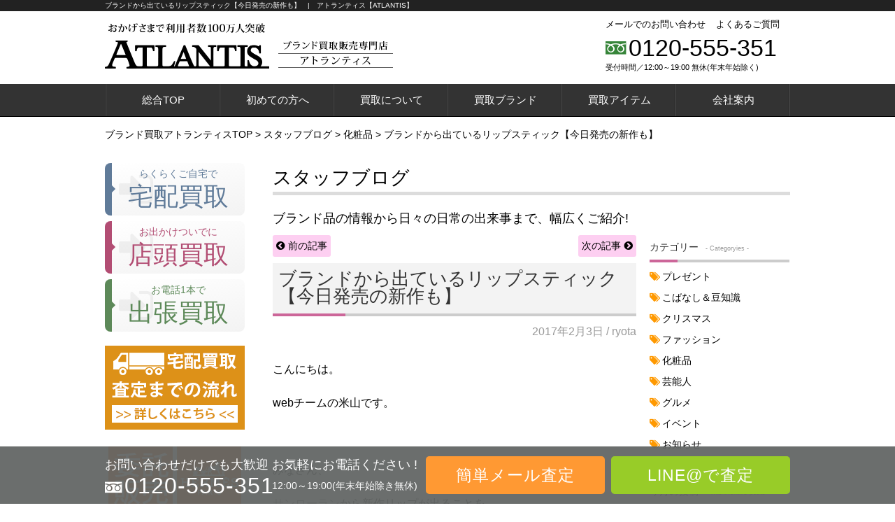

--- FILE ---
content_type: text/html; charset=UTF-8
request_url: https://www.import-atlantis.com/blog/chanel-lipstick
body_size: 23461
content:
<!DOCTYPE HTML>
<html lang="ja">
<head>
<title>  ブランドから出ているリップスティック【今日発売の新作も】 | アトランティス【ATLANTIS】</title>

<!-- All in One SEO Pack 2.6.1 by Michael Torbert of Semper Fi Web Design[-1,-1] -->
<meta name="description"  content="こんにちは。 &nbsp; webチームの米山です。 &nbsp; &nbsp; &nbsp; みなさん、 &nbsp; サンローランから新作リップが出ることを &nbsp; ご存知でしたか？？ &nbsp; &nbsp; &nbsp; &nbsp; サンローランボーテの人気リップスティック &nbsp;" />

<link rel="canonical" href="https://www.import-atlantis.com/blog/chanel-lipstick" />
			<script type="text/javascript" >
				window.ga=window.ga||function(){(ga.q=ga.q||[]).push(arguments)};ga.l=+new Date;
				ga('create', 'UA-55874054-1', 'auto');
				// Plugins
				
				ga('send', 'pageview');
			</script>
			<script async src="https://www.google-analytics.com/analytics.js"></script>
			<!-- /all in one seo pack -->
<link rel='dns-prefetch' href='//ajax.googleapis.com' />
<link rel='dns-prefetch' href='//cdn.jsdelivr.net' />
<link rel='dns-prefetch' href='//s.w.org' />
		<script type="text/javascript">
			window._wpemojiSettings = {"baseUrl":"https:\/\/s.w.org\/images\/core\/emoji\/2.2.1\/72x72\/","ext":".png","svgUrl":"https:\/\/s.w.org\/images\/core\/emoji\/2.2.1\/svg\/","svgExt":".svg","source":{"concatemoji":"https:\/\/www.import-atlantis.com\/wp-includes\/js\/wp-emoji-release.min.js?ver=4.7.29"}};
			!function(t,a,e){var r,n,i,o=a.createElement("canvas"),l=o.getContext&&o.getContext("2d");function c(t){var e=a.createElement("script");e.src=t,e.defer=e.type="text/javascript",a.getElementsByTagName("head")[0].appendChild(e)}for(i=Array("flag","emoji4"),e.supports={everything:!0,everythingExceptFlag:!0},n=0;n<i.length;n++)e.supports[i[n]]=function(t){var e,a=String.fromCharCode;if(!l||!l.fillText)return!1;switch(l.clearRect(0,0,o.width,o.height),l.textBaseline="top",l.font="600 32px Arial",t){case"flag":return(l.fillText(a(55356,56826,55356,56819),0,0),o.toDataURL().length<3e3)?!1:(l.clearRect(0,0,o.width,o.height),l.fillText(a(55356,57331,65039,8205,55356,57096),0,0),e=o.toDataURL(),l.clearRect(0,0,o.width,o.height),l.fillText(a(55356,57331,55356,57096),0,0),e!==o.toDataURL());case"emoji4":return l.fillText(a(55357,56425,55356,57341,8205,55357,56507),0,0),e=o.toDataURL(),l.clearRect(0,0,o.width,o.height),l.fillText(a(55357,56425,55356,57341,55357,56507),0,0),e!==o.toDataURL()}return!1}(i[n]),e.supports.everything=e.supports.everything&&e.supports[i[n]],"flag"!==i[n]&&(e.supports.everythingExceptFlag=e.supports.everythingExceptFlag&&e.supports[i[n]]);e.supports.everythingExceptFlag=e.supports.everythingExceptFlag&&!e.supports.flag,e.DOMReady=!1,e.readyCallback=function(){e.DOMReady=!0},e.supports.everything||(r=function(){e.readyCallback()},a.addEventListener?(a.addEventListener("DOMContentLoaded",r,!1),t.addEventListener("load",r,!1)):(t.attachEvent("onload",r),a.attachEvent("onreadystatechange",function(){"complete"===a.readyState&&e.readyCallback()})),(r=e.source||{}).concatemoji?c(r.concatemoji):r.wpemoji&&r.twemoji&&(c(r.twemoji),c(r.wpemoji)))}(window,document,window._wpemojiSettings);
		</script>
		<style type="text/css">
img.wp-smiley,
img.emoji {
	display: inline !important;
	border: none !important;
	box-shadow: none !important;
	height: 1em !important;
	width: 1em !important;
	margin: 0 .07em !important;
	vertical-align: -0.1em !important;
	background: none !important;
	padding: 0 !important;
}
</style>
<link rel='stylesheet' id='toc-screen-css'  href='https://www.import-atlantis.com/wp-content/plugins/table-of-contents-plus/screen.min.css?ver=1509' type='text/css' media='all' />
<link rel='stylesheet' id='meanmenu-css-css'  href='https://www.import-atlantis.com/wp-content/themes/atlantis/css/meanmenu.min.css?ver=4.7.29' type='text/css' media='all' />
<link rel='stylesheet' id='style-css-css'  href='https://www.import-atlantis.com/wp-content/themes/atlantis/css/style.css?ver=20181221' type='text/css' media='all' />
<link rel='stylesheet' id='common-css-css'  href='https://www.import-atlantis.com/wp-content/themes/atlantis/css/common.css?ver=20181221' type='text/css' media='all' />
<link rel='https://api.w.org/' href='https://www.import-atlantis.com/wp-json/' />
<link rel="EditURI" type="application/rsd+xml" title="RSD" href="https://www.import-atlantis.com/xmlrpc.php?rsd" />
<link rel="wlwmanifest" type="application/wlwmanifest+xml" href="https://www.import-atlantis.com/wp-includes/wlwmanifest.xml" /> 
<link rel='prev' title='ルブタンの多様性にワクワクが止まらない！！' href='https://www.import-atlantis.com/blog/%e3%83%ab%e3%83%96%e3%82%bf%e3%83%b3%e3%81%ae%e5%a4%9a%e6%a7%98%e6%80%a7%e3%81%ab%e3%83%af%e3%82%af%e3%83%af%e3%82%af%e3%81%8c%e6%ad%a2%e3%81%be%e3%82%89%e3%81%aa%e3%81%84%ef%bc%81%ef%bc%81' />
<link rel='next' title='Chrome Hearts x Guns n&#8217; Roses' href='https://www.import-atlantis.com/blog/chrome-hearts-x-guns-n-roses' />
<link rel='shortlink' href='https://www.import-atlantis.com/?p=4467' />
<link rel="alternate" type="application/json+oembed" href="https://www.import-atlantis.com/wp-json/oembed/1.0/embed?url=https%3A%2F%2Fwww.import-atlantis.com%2Fblog%2Fchanel-lipstick" />
<link rel="alternate" type="text/xml+oembed" href="https://www.import-atlantis.com/wp-json/oembed/1.0/embed?url=https%3A%2F%2Fwww.import-atlantis.com%2Fblog%2Fchanel-lipstick&#038;format=xml" />
<style type="text/css">div#toc_container {width: 100%;}div#toc_container ul li {font-size: 100%;}</style><link rel="apple-touch-icon" sizes="60x60" href="/fav/apple-touch-icon.png">
<link rel="icon" type="image/png" href="/fav/favicon-32x32.png" sizes="32x32">
<link rel="icon" type="image/png" href="/fav/favicon-16x16.png" sizes="16x16">
<link rel="manifest" href="/fav/manifest.json">
<link rel="mask-icon" href="/fav/safari-pinned-tab.svg" color="#5bbad5">
<meta name="theme-color" content="#ffffff">	<script>
		var lightbox_transition = 'elastic';
		var lightbox_speed = 800;
		var lightbox_fadeOut = 300;
		var lightbox_title = false;
		var lightbox_scalePhotos = true;
		var lightbox_scrolling = false;
		var lightbox_opacity = 0.201;
		var lightbox_open = false;
		var lightbox_returnFocus = true;
		var lightbox_trapFocus = true;
		var lightbox_fastIframe = true;
		var lightbox_preloading = true;
		var lightbox_overlayClose = true;
		var lightbox_escKey = false;
		var lightbox_arrowKey = false;
		var lightbox_loop = true;
		var lightbox_closeButton = true;
		var lightbox_previous = "previous";
		var lightbox_next = "next";
		var lightbox_close = "close";
		var lightbox_html = false;
		var lightbox_photo = false;
		var lightbox_width = '';
		var lightbox_height = '';
		var lightbox_innerWidth = 'false';
		var lightbox_innerHeight = 'false';
		var lightbox_initialWidth = '300';
		var lightbox_initialHeight = '100';

		var maxwidth = jQuery(window).width();

		if (maxwidth >768) {
			maxwidth =768;
		}

		var lightbox_maxWidth = 768;
		var lightbox_maxHeight = 500;

		var lightbox_slideshow = false;
		var lightbox_slideshowSpeed = 2500;
		var lightbox_slideshowAuto = true;
		var lightbox_slideshowStart = "start slideshow";
		var lightbox_slideshowStop = "stop slideshow";
		var lightbox_fixed = true;
		var lightbox_top, lightbox_bottom, lightbox_left, lightbox_right;

				lightbox_top = false;
		lightbox_bottom = false;
		lightbox_left = false;
		lightbox_right = false;
		
		var lightbox_reposition = false;
		var lightbox_retinaImage = true;
		var lightbox_retinaUrl = false;
		var lightbox_retinaSuffix = "@2x.$1";
		jQuery(window).load(function() {
			var title;
			jQuery('a.cboxElement').click(function() {
				title = jQuery(this).find('img').attr('alt') && lightbox_title ? jQuery(this).find('img').attr('alt') : '';
				setTimeout(function() {
					jQuery('#cboxContent #cboxTitle').text(title);
				}, 1000);
			});
			jQuery('#cboxNext,#cboxPrevious').click(function() {
				setTimeout(function() {
					var src = jQuery('img.cboxPhoto').attr('src');
					jQuery('a.cboxElement').each(function() {
						if (jQuery(this).attr('href') === src) {
							title = lightbox_title ? jQuery(this).find('img').attr('alt') : '';
							jQuery('#cboxContent #cboxTitle').text(title);
						}
					});
				}, 1000);
			});
			jQuery('body').on('click', '#cboxLoadedContent img', function() {
				setTimeout(function() {
					var src = jQuery('img.cboxPhoto').attr('src');
					jQuery('a.cboxElement').each(function() {
						if (jQuery(this).attr('href') === src) {
							title = lightbox_title ? jQuery(this).find('img').attr('alt') : '';
							jQuery('#cboxContent #cboxTitle').text(title);
						}
					});
				}, 1000);
			});
		});
	</script>
	<script src="https://www.import-atlantis.com/wp-content/themes/atlantis/js/instafeed.min.js"></script><script src="https://www.import-atlantis.com/wp-content/themes/atlantis/js/load_insta.js"></script><meta charset="utf-8">
<meta name="viewport" content="width=device-width">
<!--[if IE]>
<meta http-equiv="X-UA-Compatible" content="IE=edge">
<![endif]-->
<!--[if lt IE 8]>
<script src="http://ie7-js.googlecode.com/svn/version/2.1(beta4)/IE8.js"></script>
<![endif]-->
<!--[if lt IE 9]>
<script src="http://ie7-js.googlecode.com/svn/version/2.1(beta4)/IE9.js"></script>
<script src="http://css3-mediaqueries-js.googlecode.com/svn/trunk/css3-mediaqueries.js"></script>
<![endif]-->
</head>
<body id="brand" class="blog-template-default single single-blog postid-4467 class-name tax_%e3%82%b3%e3%82%b9%e3%83%a1">

<!-- header -->
<header>
<div id="header">
<div id="headerBox" class="box cf">
<p id="headerLine">ブランドから出ているリップスティック【今日発売の新作も】　|　アトランティス【ATLANTIS】</p>
<div id="logo">
<p><a href="https://www.import-atlantis.com/"><img src="https://www.import-atlantis.com/wp-content/themes/atlantis/img/common/header-logo.png" width="235" alt="おかげさまで利用者数100万人突破!ATLANTIS"></a></p>
<p class="siteName"><img src="https://www.import-atlantis.com/wp-content/themes/atlantis/img/brand/site-name.png" width="164" alt="ブランド買取専門店アトランティス"></p>
</div>

<div id="headerInfo">
<div id="headerNav" class="cf">
<ul>
<li><a href="https://www.import-atlantis.com/contact">メールでのお問い合わせ</a></li>
<li><a href="https://www.import-atlantis.com/faq">よくあるご質問</a></li>
</ul>
</div>
<div id="headerTel">
<i class="icon-untitled"></i>
<p><a href="tel:0120-555-351" onclick="ga('send','event','contact','click','call-0120',1,{'nonInteraction':1})">0120-555-351</a></p>
</div>
<span>受付時間／12:00～19:00 無休(年末年始除く)</span>
</div>
<!--<p id="header-satei"><a href="https://www.import-atlantis.com/kit" class="dark"><img src="https://www.import-atlantis.com/wp-content/themes/atlantis/img/common/header-satei.png" alt="24時間受付中!無料査定と宅配キットの申込み"></a></p>-->

</div>
</div>
</header>
<!-- //header -->


<div id="gnav">
<div id="gnavBox" class="box cf">
<nav>
<ul>
<li><a href="https://www.import-atlantis.com/">総合TOP</a></li>
<li><a href="https://www.import-atlantis.com/hajimete">初めての方へ</a></li>
<li class="menu-parent"><a href="#">買取について</a>
<ul class="nav-normal menu-child">
<li><a href="/service">選べる買取方法</a>
<ul class="hide-menu">
<li><a href="/takuhai-kaitori">宅配買取</a></li>
<li><a href="/shop-kaitori">店頭買取</a></li>
<li><a href="/trip-kaitori">出張買取</a></li>
</ul></li>
<li><a href="#">今すぐ査定！</a>
<ul class="hide-menu">
<li><a href="/assessment">簡単メール査定</a></li>
<li><a href="/line-satei">LINE査定</a></li>
</ul></li>
<li><a href="#">キャンペーン</a>
<ul class="hide-menu">
</ul></li>
<li><a href="/news-kaitori">最新！買取実績</a></li>
<li><a href="/advantages">高価買取の理由</a></li>
<li><a href="/consignment">エルメス委託販売</a></li>
<li><a href="/staff">査定士ご紹介</a></li>
<li><a href="/review">お客さまの声</a></li>
<li><a href="/tips">ブランド買取専門店の内緒のはなし</a></li>
<li><a href="/brand-faq">知らなきゃ損する？ブランド買取攻略情報</a></li>
<li><a href="/faq">よくあるご質問</a></li>
</ul>
</li>
<li class="menu-parent"><a href="#">買取ブランド</a>
<div class="nav-slider menu-child">
<div class="hermes"><dl><dt><a href="/hermes" class="thumbs img-1"><img src="https://www.import-atlantis.com/wp-content/themes/atlantis/img/common/gnav/gnav-1.png?123" alt="エルメス"></a><a href="/hermes">エルメス</a></dt>
<dd><ul><li><a href="/hermes/birkin">バーキン</a></li>
<li><a href="/hermes/kelly">ケリー</a></li>
<li><a href="/hermes/bolide">ボリード</a></li>
<li><a href="/hermes/evelyne">エブリン</a></li>
<li><a href="/hermes/picotin">ピコタン</a></li>
<li><a href="/hermes/gardenparty">ガーデンパーティ</a></li>
<li><a href="/hermes/lindy">リンディ</a></li>
<li><a href="/hermes/toolbox">ツールボックス</a></li>
<li><a href="/hermes/businessbag">ビジネスバッグ</a></li>
<li><a href="/hermes/bearn">ベアン</a></li>
<li><a href="/hermes/dogon">ドゴン</a></li>
<li><a href="/hermes/kellywallet">ケリーウォレット</a></li>
<li><a href="/hermes/scarf">スカーフ</a></li>
<li><a href="/hermes/belt">ベルト</a></li>
<li><a href="/hermes/accessories">アクセサリー</a></li>
<li><a href="/hermes/clothes">アパレル・靴</a></li>
<li><a href="/consignment">エルメス委託販売</a></li>
</ul></dd></dl></div>
<div class="chanel" id="act" data-act="2"><dl><dt><a href="/chanel" class="thumbs img-2"><img src="https://www.import-atlantis.com/wp-content/themes/atlantis/img/common/gnav/gnav-1.png?123" alt="シャネル"></a><a href="/chanel">シャネル</a></dt>
<dd><ul><li><a href="/chanel/matelasse">マトラッセ</a></li>
<li><a href="/chanel/cambon">カンボンライン</a></li>
<li><a href="/chanel/boychanel">ボーイシャネル</a></li>
<li><a href="/chanel/luxury">ラグジュアリー</a></li>
<li><a href="/chanel/2-55line">2.55ライン</a></li>
<li><a href="/chanel/camellia">カメリア</a></li>
<li><a href="/chanel/cruiseline">クルーズライン</a></li>
<li><a href="/chanel/deauville">ドーヴィルライン</a></li>
<li><a href="/chanel/cocococoon">コココクーン</a></li>
<li><a href="/chanel/iconline">アイコンライン</a></li>
<li><a href="/chanel/travelline">トラベルライン</a></li>
<li><a href="/chanel/chanelsports">シャネルスポーツ</a></li>
<li><a href="/chanel/vintagechanel">ヴィンテージ</a></li>
<li><a href="/chanel/high-classjewelry">ハイジュエリー</a></li>
<li><a href="/chanel/accessories">アクセサリー</a></li>
<li><a href="/chanel/chanelapparel">アパレル</a></li>
</ul></dd></dl></div>
<div class="vuitton"><dl><dt><a href="/vuitton" class="thumbs img-3"><img src="https://www.import-atlantis.com/wp-content/themes/atlantis/img/common/gnav/gnav-1.png?123" alt="ルイ・ヴィトン"></a><a href="/vuitton">ルイ・ヴィトン</a></dt>
<dd><ul><li><a href="/vuitton/monogram">モノグラム</a></li>
<li><a href="/vuitton/damierebene">ダミエ</a></li>
<li><a href="/vuitton/damierazur">ダミエ・アズール</a></li>
<li><a href="/vuitton/monogramvernis">モノグラム・ヴェルニ</a></li>
<li><a href="/vuitton/multicolor">マルチカラー</a></li>
<li><a href="/vuitton/epi">エピ</a></li>
<li><a href="/vuitton/taiga">タイガ</a></li>
<li><a href="/vuitton/damiergraphite">ダミエ・グラフィット</a></li>
<li><a href="/vuitton/damiergeant">ダミエ・ジェアン</a></li>
<li><a href="/vuitton/damierinfini">ダミエ・アンフィニ</a></li>
<li><a href="/vuitton/monogramempreinte">モノグラム・アンプラント</a></li>
<li><a href="/vuitton/monogramidylle">モノグラム・イディール</a></li>
<li><a href="/vuitton/monogrammacassar">モノグラム・マカサー</a></li>
<li><a href="/vuitton/monogramdenim">モノグラム・デニム</a></li>
<li><a href="/vuitton/bag">バッグ</a></li>
<li><a href="/vuitton/wallet">財布</a></li>
<li><a href="/vuitton/accessories">小物・アクセサリー</a></li>
<li><a href="/vuitton/jewelry">ジュエリー</a></li>
<li><a href="/vuitton/apparel">アパレル</a></li>
</ul></dd></dl></div>
<div class="chrome-hearts"><dl><dt><a href="/chrome-hearts" class="thumbs img-4"><img src="https://www.import-atlantis.com/wp-content/themes/atlantis/img/common/gnav/gnav-1.png?123" alt="クロムハーツ"></a><a href="/chrome-hearts">クロムハーツ</a></dt>
<dd><ul><li><a href="/chrome-hearts/silver-accessories">シルバーアクセサリー</a></li>
<li><a href="/chrome-hearts/wallet">財布</a></li>
<li><a href="/chrome-hearts/accessories">小物</a></li>
<li><a href="/chrome-hearts/22K">22K</a></li>
<li><a href="/chrome-hearts/bag">バッグ</a></li>
<li><a href="/chrome-hearts/apparel">アパレル</a></li>
</ul></dd></dl></div>
<div class="cartier"><dl><dt><a href="/cartier" class="thumbs img-5"><img src="https://www.import-atlantis.com/wp-content/themes/atlantis/img/common/gnav/gnav-1.png?123" alt="カルティエ"></a><a href="/cartier">カルティエ</a></dt>
<dd><ul><li><a href="/cartier/love">ラブコレクション</a></li>
<li><a href="/cartier/panthere">パンテール</a></li>
<li><a href="/cartier/saantos">サントス</a></li>
<li><a href="/cartier/tank">タンク</a></li>
<li><a href="/cartier/trinity">トリニティ</a></li>
<li><a href="/cartier/nouvel-berg">ヌーベルバーグ</a></li>
<li><a href="/cartier/amulet">アミュレット</a></li>
<li><a href="/cartier/diamants-legers">ディアマンレジェ</a></li>
<li><a href="/cartier/diamond-collection">ダイヤモンドコレクション</a></li>
<li><a href="/cartier/lanier">ラニエール</a></li>
<li><a href="/cartier/panther">パンサー</a></li>
<li><a href="/cartier/happy-birthday">ハッピーバースデー</a></li>
<li><a href="/cartier/pasha">パシャ</a></li>
<li><a href="/cartier/cducartier">Ｃ ドゥ カルティエ</a></li>
<li><a href="/cartier/bag">バッグ</a></li>
<li><a href="/cartier/cartierrwallet">財布・小物</a></li>
</ul></dd></dl></div>
<div class="gucci"><dl><dt><a href="/gucci" class="thumbs img-6"><img src="https://www.import-atlantis.com/wp-content/themes/atlantis/img/common/gnav/gnav-1.png?123" alt="グッチ"></a><a href="/gucci">グッチ</a></dt>
<dd><ul><li><a href="/gucci/bamboo">バンブー</a></li>
<li><a href="/gucci/guccisima">グッチシマ</a></li>
<li><a href="/gucci/microguccisima">マイクログッチシマ</a></li>
<li><a href="/gucci/diamante">ディアマンテ</a></li>
<li><a href="/gucci/soho">ソーホー</a></li>
<li><a href="/gucci/shiruvi">シルヴィ</a></li>
<li><a href="/gucci/blooms">ブルームス</a></li>
<li><a href="/gucci/ggpattern">GG柄</a></li>
<li><a href="/gucci/ggcrystal">GGクリスタル</a></li>
<li><a href="/gucci/ggmarmont">GGマーモント</a></li>
<li><a href="/gucci/ggribbon">GGリボン</a></li>
<li><a href="/gucci/ggsupreme">GGスプリーム</a></li>
<li><a href="/gucci/oldgucci">オールドグッチ</a></li>
<li><a href="/gucci/jewelry">ジュエリー</a></li>
<li><a href="/gucci/silver-accessories">シルバーアクセサリー</a></li>
<li><a href="/gucci/apparel">アパレル</a></li>
</ul></dd></dl></div>
<div class="harrywinston"><dl><dt><a href="/harrywinston" class="thumbs img-7"><img src="https://www.import-atlantis.com/wp-content/themes/atlantis/img/common/gnav/gnav-1.png?123" alt="ハリー・ウィンストン"></a><a href="/harrywinston" style="letter-spacing:-2px">ハリー・ウィンストン</a></dt>
<dd><ul><li><a href="/harrywinston/classical">クラシック</a></li>
<li><a href="/harrywinston/cluster">クラスター</a></li>
<li><a href="/harrywinston/sunflower">サンフラワー</a></li>
<li><a href="/harrywinston/new-york-collection">ニューヨーク・コレクション</a></li>
<li><a href="/harrywinston/charm">チャーム</a></li>
<li><a href="/harrywinston/bell">ベル</a></li>
<li><a href="/harrywinston/symbols">シンボルズ</a></li>
<li><a href="/harrywinston/engagement-ring">エンゲージメント・リング</a></li>
<li><a href="/harrywinston/mens-collection">メンズコレクション</a></li>
<li><a href="/harrywinston/wedding-band">ウェディングバンド</a></li>
</ul></dd></dl></div>
<div class="tiffany"><dl><dt><a href="/tiffany" class="thumbs img-8"><img src="https://www.import-atlantis.com/wp-content/themes/atlantis/img/common/gnav/gnav-1.png?123" alt="ティファニー"></a><a href="/tiffany">ティファニー</a></dt>
<dd><ul><li><a href="/tiffany/atlas">アトラス</a></li>
<li><a href="/tiffany/open-heart">オープンハート</a></li>
<li><a href="/tiffany/interlocking">インターロッキング</a></li>
<li><a href="/tiffany/return-to-tiffany">リターントゥティファニー</a></li>
<li><a href="/tiffany/bow">ボウ</a></li>
<li><a href="/tiffany/paloma-picasso">パロマ・ピカソ</a></li>
<li><a href="/tiffany/t">Ｔシリーズ</a></li>
<li><a href="/tiffany/lucida">ルシダ</a></li>
<li><a href="/tiffany/victoria">ビクトリア</a></li>
</ul></dd></dl></div>
<div class="bulgari"><dl><dt><a href="/bulgari" class="thumbs img-9"><img src="https://www.import-atlantis.com/wp-content/themes/atlantis/img/common/gnav/gnav-1.png?123" alt="ブルガリ"></a><a href="/bulgari">ブルガリ</a></dt>
<dd><ul><li><a href="/bulgari/b-zero1">B-ZERO1</a></li>
<li><a href="/bulgari/bvlgaribvlgari">ブルガリ ブルガリ</a></li>
<li><a href="/bulgari/rogomania">ロゴマニア</a></li>
<li><a href="/bulgari/millerighe">ミレリゲ</a></li>
<li><a href="/bulgari/monete">モネーテ</a></li>
<li><a href="/bulgari/optical">オプティカル</a></li>
<li><a href="/bulgari/weekend">ウィークエンド</a></li>
<li><a href="/bulgari/tubagus">トゥボガス</a></li>
<li><a href="/bulgari/parents">パレンテシ</a></li>
<li><a href="/bulgari/chicladi">チクラディ</a></li>
<li><a href="/bulgari/savethechildren">セーブザチルドレン</a></li>
<li><a href="/bulgari/bag">バッグ</a></li>
<li><a href="/bulgari/wallet">財布</a></li>
<li><a href="/bulgari/accessories">小物</a></li>
</ul></dd></dl></div>
<div class="bottega"><dl><dt><a href="/bottega" class="thumbs img-10"><img src="https://www.import-atlantis.com/wp-content/themes/atlantis/img/common/gnav/gnav-1.png?123" alt="ボッテガ・ヴェネタ"></a><a href="/bottega">ボッテガ・ヴェネタ</a></dt>
<dd><ul><li><a href="/bottega/bag">バッグ</a></li>
<li><a href="/bottega/leathergoods">レザーグッズ</a></li>
<li><a href="/bottega/apparel">RTW</a></li>
<li><a href="/bottega/shoes">シューズ</a></li>
<li><a href="/bottega/fashionaccessories">ファッション小物</a></li>
<li><a href="/bottega/jewelry">ジュエリー</a></li>
</ul></dd></dl></div>
<div class="berluti"><dl><dt><a href="/berluti" class="thumbs img-11"><img src="https://www.import-atlantis.com/wp-content/themes/atlantis/img/common/gnav/gnav-1.png?123" alt="ベルルッティ"></a><a href="/berluti">ベルルッティ</a></dt>
<dd><ul><li><a href="/berluti/unjour">アンジュール</a></li>
<li><a href="/berluti/andy">アンディ</a></li>
<li><a href="/berluti/classic">クラシック</a></li>
<li><a href="/berluti/alessio">アレッシオ</a></li>
<li><a href="/berluti/alessandro">アレッサンドロ</a></li>
<li><a href="/berluti/pierre">ピエール</a></li>
<li><a href="/berluti/playtime">プレイタイム</a></li>
<li><a href="/berluti/emio">エミーオ</a></li>
<li><a href="/berluti/accessories">小物</a></li>
<li><a href="/berluti/wallet">財布</a></li>
<li><a href="/berluti/apparel">アパレル</a></li>
</ul></dd></dl></div>
<div class="christian-louboutin"><dl><dt><a href="/christian-louboutin" class="thumbs img-12"><img src="https://www.import-atlantis.com/wp-content/themes/atlantis/img/common/gnav/gnav-1.png?123" alt="クリスチャンルブタン"></a><a href="/christian-louboutin" style="letter-spacing:-2px">クリスチャンルブタン</a></dt>
<dd><ul><li><a href="/christian-louboutin/simple-pump">シンプルパンプ</a></li>
<li><a href="/christian-louboutin/pigalle">ピガール</a></li>
<li><a href="/christian-louboutin/bell">ベル</a></li>
<li><a href="/christian-louboutin/iriza">イライザ</a></li>
<li><a href="/christian-louboutin/vendome">ヴァンドーム</a></li>
<li><a href="/christian-louboutin/deepick">ディーピック</a></li>
<li><a href="/christian-louboutin/follies">フォリーズ</a></li>
<li><a href="/christian-louboutin/hotchick">ホットチック</a></li>
<li><a href="/christian-louboutin/louboutin-bag">バッグ</a></li>
<li><a href="/christian-louboutin/louboutin-wallet">財布</a></li>
</ul></dd></dl></div>
<div class="vancleefarpels"><dl><dt><a href="/vancleefarpels" class="thumbs img-13"><img src="https://www.import-atlantis.com/wp-content/themes/atlantis/img/common/gnav/gnav-1.png?123" alt="ヴァンクリーフ＆アーペル"></a><a href="/vancleefarpels" style="letter-spacing:-3px">ヴァンクリーフ＆アーペル</a></dt>
<dd><ul><li><a href="/vancleefarpels/alhambra">アルハンブラ</a></li>
<li><a href="/vancleefarpels/perlee">ペルレ</a></li>
<li><a href="/vancleefarpels/flying-beauties">フライングビューティー</a></li>
<li><a href="/vancleefarpels/men">メンズジュエリー</a></li>
<li><a href="/vancleefarpels/white-high-jewelry">ホワイトダイヤモンド</a></li>
<li><a href="/vancleefarpels/flower">フラワー</a></li>
</ul></dd></dl></div>
<div class="fendi"><dl><dt><a href="/fendi" class="thumbs img-14"><img src="https://www.import-atlantis.com/wp-content/themes/atlantis/img/common/gnav/gnav-1.png?123" alt="フェンディ"></a><a href="/fendi">フェンディ</a></dt>
<dd><ul><li><a href="/fendi/peekaboo">ピーカブー</a></li>
<li><a href="/fendi/monster">モンスター</a></li>
<li><a href="/fendi/bytheway">バイザウェイ</a></li>
<li><a href="/fendi/twojoules">トゥージュール</a></li>
<li><a href="/fendi/manmabucket">マンマバケット</a></li>
<li><a href="/fendi/wallet">財布</a></li>
<li><a href="/fendi/apparel">アパレル</a></li>
</ul></dd></dl></div>
<div class="celine"><dl><dt><a href="/celine" class="thumbs img-15"><img src="https://www.import-atlantis.com/wp-content/themes/atlantis/img/common/gnav/gnav-1.png?123" alt="セリーヌ"></a><a href="/celine">セリーヌ</a></dt>
<dd><ul><li><a href="/celine/luggage">ラゲージ</a></li>
<li><a href="/celine/trapeze">トラペーズ</a></li>
<li><a href="/celine/trio">トリオ</a></li>
<li><a href="/celine/kaba">カバ</a></li>
<li><a href="/celine/thai">タイ</a></li>
<li><a href="/celine/wallet">財布</a></li>
<li><a href="/celine/accessories">小物</a></li>
</ul></dd></dl></div>
<div class="ysl"><dl><dt><a href="/ysl" class="thumbs img-16"><img src="https://www.import-atlantis.com/wp-content/themes/atlantis/img/common/gnav/gnav-1.png?123" alt="サンローラン"></a><a href="/ysl">サンローラン</a></dt>
<dd><ul><li><a href="/ysl/musetwo">ミューズトゥー</a></li>
<li><a href="/ysl/cabas">カバス</a></li>
<li><a href="/ysl/y">Y</a></li>
<li><a href="/ysl/kahala">カハラ</a></li>
<li><a href="/ysl/duffle">ダッフル</a></li>
<li><a href="/ysl/hurinji">フリンジ</a></li>
<li><a href="/ysl/monoguramu">モノグラム</a></li>
<li><a href="/ysl/dauntaun">ダウンタウン</a></li>
<li><a href="/ysl/jueri">ジュエリー</a></li>
<li><a href="/ysl/komono">小物</a></li>
<li><a href="/ysl/wallet">財布</a></li>
<li><a href="/ysl/apparel">アパレル</a></li>
</ul></dd></dl></div>
<div class="prada"><dl><dt><a href="/prada" class="thumbs img-17"><img src="https://www.import-atlantis.com/wp-content/themes/atlantis/img/common/gnav/gnav-1.png?123" alt="プラダ"></a><a href="/prada">プラダ</a></dt>
<dd><ul><li><a href="/prada/galleria">ガレリア</a></li>
<li><a href="/prada/matelasse">マテラッセ</a></li>
<li><a href="/prada/cahier">カイエ</a></li>
<li><a href="/prada/vibriotake">ビブリオテーク</a></li>
<li><a href="/prada/koruseru">コルセール</a></li>
<li><a href="/prada/pionieru">ピオニエール</a></li>
<li><a href="/prada/esplanade">エスプラナード</a></li>
<li><a href="/prada/arcade">アーケード</a></li>
<li><a href="/prada/kanapa">カナパ</a></li>
<li><a href="/prada/madras">マドラス</a></li>
<li><a href="/prada/robot">ロボット</a></li>
<li><a href="/prada/bag">バッグ</a></li>
<li><a href="/prada/wallet">財布</a></li>
<li><a href="/prada/attachment">小物・アクセサリー</a></li>
<li><a href="/prada/apparel">アパレル</a></li>
</ul></dd></dl></div>
<div class="supreme"><dl><dt><a href="/supreme" class="thumbs img-18"><img src="https://www.import-atlantis.com/wp-content/themes/atlantis/img/common/gnav/gnav-1.png?123" alt="シュプリーム"></a><a href="/supreme">シュプリーム</a></dt>
<dd><ul><li><a href="/supreme/tops">トップス</a></li>
<li><a href="/supreme/outer">アウター・ジャケット</a></li>
<li><a href="/supreme/bottoms">ボトムス</a></li>
<li><a href="/supreme/shoes" style="letter-spacing:-1px">シューズ（サンダル、ブーツ）</a></li>
<li><a href="/supreme/sneakers">スニーカー</a></li>
<li><a href="/supreme/hat">帽子</a></li>
<li><a href="/supreme/supreme-louis-vuitton" style="letter-spacing:-1px">SUPREME x LOUIS VUITTON</a></li>
<li><a href="/supreme/bag">バッグ</a></li>
</ul></dd></dl></div>
<div class="north-face"><dl><dt><a href="/north-face" class="thumbs img-19"><img src="https://www.import-atlantis.com/wp-content/themes/atlantis/img/common/gnav/gnav-1.png?123" alt="ノースフェイス"></a><a href="/north-face">ノースフェイス</a></dt>
<dd><ul><li><a href="/north-face/jacket">ジャケット・ベスト</a></li>
<li><a href="/north-face/t-shirt">Tシャツ</a></li>
</ul></dd></dl></div>
<div class="moncler"><dl><dt><a href="/moncler" class="thumbs img-20"><img src="https://www.import-atlantis.com/wp-content/themes/atlantis/img/common/gnav/gnav-1.png?123" alt="モンクレール"></a><a href="/moncler">モンクレール</a></dt>
<dd><ul><li><a href="/moncler/downjacket">ダウンジャケット</a></li>
<li><a href="/moncler/blouson">ブルゾン</a></li>
<li><a href="/moncler/blazer">ブレザー</a></li>
<li><a href="/moncler/leather-jacket">レザージャケット</a></li>
<li><a href="/moncler/down-vest">ダウンベスト</a></li>
<li><a href="/moncler/shirt">ポロシャツ＆Tシャツ</a></li>
</ul></dd></dl></div>
<div class="canada-goose"><dl><dt><a href="/canada-goose" class="thumbs img-21"><img src="https://www.import-atlantis.com/wp-content/themes/atlantis/img/common/gnav/gnav-1.png?123" alt="カナダグース"></a><a href="/canada-goose">カナダグース</a></dt>
<dd><ul><li><a href="/canada-goose/parker">パーカー</a></li>
<li><a href="/canada-goose/bomber-jacket">ボンバージャケット</a></li>
<li><a href="/canada-goose/down-jacket">ダウンジャケット</a></li>
<li><a href="/canada-goose/vest">ベスト</a></li>
</ul></dd></dl></div>
<div class="giorgio-armani"><dl><dt><a href="/giorgio-armani" class="thumbs img-22"><img src="https://www.import-atlantis.com/wp-content/themes/atlantis/img/common/gnav/gnav-1.png?123" alt="ジョルジオアルマーニ"></a><a href="/giorgio-armani" style="letter-spacing:-2px">ジョルジオアルマーニ</a></dt>
<dd><ul><li><a href="/giorgio-armani/suit">スーツ</a></li>
<li><a href="/giorgio-armani/jacket">ジャケット</a></li>
<li><a href="/giorgio-armani/coat">コート</a></li>
<li><a href="/giorgio-armani/shirt">シャツ</a></li>
<li><a href="/giorgio-armani/leather">レザー</a></li>
<li><a href="/giorgio-armani/t-shirt">ポロシャツ＆Tシャツ</a></li>
<li><a href="/giorgio-armani/pants">パンツ</a></li>
<li><a href="/giorgio-armani/shoes">シューズ・靴</a></li>
</ul></dd></dl></div>
<div class="balenciaga"><dl><dt><a href="/balenciaga" class="thumbs img-23"><img src="https://www.import-atlantis.com/wp-content/themes/atlantis/img/common/gnav/gnav-1.png?123" alt="バレンシアガ"></a><a href="/balenciaga">バレンシアガ</a></dt>
<dd><ul><li><a href="/balenciaga/bag">バッグ</a></li>
<li><a href="/balenciaga/wallet">財布</a></li>
<li><a href="/balenciaga/accessory">アクセサリー小物</a></li>
<li><a href="/balenciaga/wear">ウェア</a></li>
<li><a href="/balenciaga/shoes">スニーカー</a></li>
</ul></dd></dl></div>
</div></li>
<li class="menu-parent"><a href="#">買取アイテム</a>
<div class="nav-slider menu-child">
<div class="bag"><dl><dt><a href="/bag" class="thumbs img-1"><img src="https://www.import-atlantis.com/wp-content/themes/atlantis/img/common/gnav/gnav-2.png?123" alt="ブランドバッグ"></a><a href="/bag">ブランドバッグ</a></dt>
<dd><ul><li><a href="/hermes">エルメス</a></li>
<li><a href="/chanel">シャネル</a></li>
<li><a href="/vuitton">ルイ・ヴィトン</a></li>
<li><a href="/cartier/bag">カルティエ</a></li>
<li><a href="/bulgari/bag">ブルガリ</a></li>
<li><a href="/prada">プラダ</a></li>
<li><a href="/gucci">グッチ</a></li>
<li><a href="/celine">セリーヌ</a></li>
<li><a href="/bottega/bag">ボッテガ・ヴェネタ</a></li>
<li><a href="/chrome-hearts/bag">クロムハーツ</a></li>
<li><a href="/fendi">フェンディ</a></li>
<li><a href="/berluti">ベルルッティ</a></li>
<li><a href="/ysl">サンローラン</a></li>
<li><a href="/christian-louboutin/louboutin-bag">クリスチャンルブタン</a></li>
</ul></dd></dl></div>
<div class="accessory"><dl><dt><a href="/accessory" class="thumbs img-2"><img src="https://www.import-atlantis.com/wp-content/themes/atlantis/img/common/gnav/gnav-2.png?123" alt="財布・アクセサリー"></a><a href="/accessory">財布・アクセサリー</a></dt>
<dd><ul><li><a href="/hermes/accessories">エルメス</a></li>
<li><a href="/chanel/accessories">シャネル</a></li>
<li><a href="/vuitton/wallet">ルイ・ヴィトン</a></li>
<li><a href="/cartier/cartierrwallet">カルティエ</a></li>
<li><a href="/bulgari">ブルガリ</a></li>
<li><a href="/prada">プラダ</a></li>
<li><a href="/gucci">グッチ</a></li>
<li><a href="/celine/wallet">セリーヌ</a></li>
<li><a href="/bottega">ボッテガ・ヴェネタ</a></li>
<li><a href="/chrome-hearts">クロムハーツ</a></li>
<li><a href="/fendi/wallet">フェンディ</a></li>
<li><a href="/berluti/wallet">ベルルッティ</a></li>
<li><a href="/ysl">サンローラン</a></li>
<li><a href="/christian-louboutin/louboutin-wallet">クリスチャンルブタン</a></li>
</ul></dd></dl></div>
<div class="jewel"><dl><dt><a href="/jewel" class="thumbs img-3"><img src="https://www.import-atlantis.com/wp-content/themes/atlantis/img/common/gnav/gnav-2.png?123" alt="ブランドジュエリー"></a><a href="/jewel">ブランドジュエリー</a></dt>
<dd><ul><li><a href="/hermes/accessories">エルメス</a></li>
<li><a href="/chanel/high-classjewelry">シャネル</a></li>
<li><a href="/vuitton/jewelry">ルイ・ヴィトン</a></li>
<li><a href="/cartier">カルティエ</a></li>
<li><a href="/tiffany">ティファニー</a></li>
<li><a href="/harrywinston">ハリー・ウィンストン</a></li>
<li><a href="/bulgari">ブルガリ</a></li>
<li><a href="/gucci/jewelry">グッチ</a></li>
<li><a href="/bottega/jewelry">ボッテガ・ヴェネタ</a></li>
<li><a href="/chrome-hearts/silver-accessories">クロムハーツ</a></li>
<li><a href="/ysl/jueri">サンローラン</a></li>
<li><a href="/vancleefarpels">ヴァンクリーフ＆アーペル</a></li>
</ul></dd></dl></div>
<div class="apparel"><dl><dt><a href="/apparel" class="thumbs img-4"><img src="https://www.import-atlantis.com/wp-content/themes/atlantis/img/common/gnav/gnav-2.png?123" alt="洋服・靴"></a><a href="/apparel">洋服・靴</a></dt>
<dd><ul><li><a href="/supreme">シュプリーム</a>
<ul class="tips-menu">
<li><a href="/supreme/tops">トップ</a></li>
<li><a href="/supreme/outer">アウタージャケット</a></li>
<li><a href="/supreme/bottoms">ボトムス</a></li>
<li><a href="/supreme/shoes">サンダル・ブーツ</a></li>
<li><a href="/supreme/sneakers">スニーカー</a></li>
<li><a href="/supreme/cap">帽子</a></li>
<li><a href="/supreme/supreme-louis-vuitton" style="letter-spacing:-1px">SUPREME x LOUIS VUITTON</a></li>
</li></ul></li>
<li><a href="/north-face">ノースフェイス</a>
<ul class="tips-menu">
<li><a href="/north-face/jacket">ジャケット・ベスト</a></li>
<li><a href="/north-face/t-shirt">Tシャツ</a></li>
</li></ul></li>
<li><a href="/moncler">モンクレール</a>
<ul class="tips-menu">
<li><a href="/moncler/downjacket">ダウンジャケット</a></li>
<li><a href="/moncler/blouson">ブルゾン</a></li>
<li><a href="/moncler/blazer">ブレザー</a></li>
<li><a href="/moncler/leather-jacket">レザージャケット</a></li>
<li><a href="/moncler/down-vest">ダウンベスト</a></li>
<li><a href="/moncler/shirt">ポロシャツ＆Tシャツ</a></li>
</li></ul></li>
<li><a href="/canada-goose">カナダグース</a>
<ul class="tips-menu">
<li><a href="/canada-goose/parker">パーカー</a></li>
<li><a href="/canada-goose/bomber-jacket">ボンバージャケット</a></li>
<li><a href="/canada-goose/down-jacket">ダウンジャケット</a></li>
<li><a href="/canada-goose/vest">ベスト</a></li>
</li></ul></li>
<li><a href="/giorgio-armani">ジョルジオアルマーニ</a>
<ul class="tips-menu">
<li><a href="/giorgio-armani/suit">スーツ</a></li>
<li><a href="/giorgio-armani/jacket">ジャケット</a></li>
<li><a href="/giorgio-armani/coat">コート</a></li>
<li><a href="/giorgio-armani/shirt">シャツ</a></li>
<li><a href="/giorgio-armani/leather">レザー</a></li>
<li><a href="/giorgio-armani/t-shirt">ポロシャツ＆Tシャツ</a></li>
<li><a href="/giorgio-armani/pants">パンツ</a></li>
<li><a href="/giorgio-armani/shoes">シューズ・靴</a></li>
</li></ul></li>
<li><a href="/hermes/clothes">エルメス</a></li>
<li><a href="/chanel/chanelapparel">シャネル</a></li>
<li><a href="/vuitton/apparel">ルイ・ヴィトン</a>
<ul class="tips-menu">
<li><a href="/vuitton/apparel/jacket-outerwear">アウター＆ジャケット</a></li>
<li><a href="/vuitton/apparel/shoes">シューズ</a></li>
<li><a href="/vuitton/apparel/tops">トップス</a></li>
<li><a href="/vuitton/apparel/bottom">ボトムス</a></li>
</li></ul></li>
<li><a href="/prada/apparel">プラダ</a>
<ul class="tips-menu">
<li><a href="/prada/apparel/tops">トップス</a></li>
<li><a href="/prada/apparel/jacket-outerwear">アウター＆ジャケット</a></li>
<li><a href="/prada/apparel/bottom">ボトムス</a></li>
<li><a href="/prada/apparel/shoes">シューズ</a></li>
</li></ul></li>
<li><a href="/gucci/apparel">グッチ</a>
<ul class="tips-menu">
<li><a href="/gucci/apparel/tops">トップス</a></li>
<li><a href="/gucci/apparel/jacket-outerwear">アウター＆ジャケット</a></li>
<li><a href="/gucci/apparel/bottom">ボトムス</a></li>
<li><a href="/gucci/apparel/suit">スーツ</a></li>
<li><a href="/gucci/apparel/shoes">シューズ</a></li>
</li></ul></li>
<li><a href="/bottega/apparel">ボッテガ・ヴェネタ</a>
<ul class="tips-menu">
<li><a href="/bottega/apparel/tops">トップス</a></li>
<li><a href="/bottega/apparel/jacket-outerwear">アウター＆ジャケット</a></li>
<li><a href="/bottega/apparel/bottom">ボトムス</a></li>
<li><a href="/bottega/apparel/suit">スーツ</a></li>
</li></ul></li>
<li><a href="/chrome-hearts/apparel">クロムハーツ</a>
<ul class="tips-menu">
<li><a href="/chrome-hearts/apparel/tops">トップス</a></li>
<li><a href="/chrome-hearts/apparel/jacket-outerwear">アウター＆ジャケット</a></li>
<li><a href="/chrome-hearts/apparel/bottom">ボトムス</a></li>
<li><a href="/chrome-hearts/apparel/hat">帽子</a></li>
<li><a href="/chrome-hearts/apparel/shoes">シューズ</a></li>
</li></ul></li>
<li><a href="/fendi/apparel">フェンディ</a>
<ul class="tips-menu">
<li><a href="/fendi/apparel/tops">トップス</a></li>
<li><a href="/fendi/apparel/jacket-outerwear">アウター＆ジャケット</a></li>
<li><a href="/fendi/apparel/shoes">シューズ</a></li>
</li></ul></li>
<li><a href="/berluti">ベルルッティ</a></li>
<li><a href="/ysl/apparel">サンローラン</a>
<ul class="tips-menu">
<li><a href="/ysl/apparel/jacket-outerwear">アウター＆ジャケット</a></li>
<li><a href="/ysl/apparel/tops">トップス</a></li>
<li><a href="/ysl/apparel/bottom">ボトムス</a></li>
<li><a href="/ysl/apparel/shoes">シューズ</a></li>
</li></ul></li>
<li><a href="/christian-louboutin">クリスチャンルブタン</a></li>
</ul></dd></dl></div>
<div class="watch"><dl><dt><a href="/watch" class="thumbs img-5"><img src="https://www.import-atlantis.com/wp-content/themes/atlantis/img/common/gnav/gnav-2.png?123" alt="時計"></a><a href="/watch">時計</a></dt>
<dd><ul><li><a href="/watch/rolex">ロレックス</a>
<ul class="tips-menu">
<li><a href="/watch/rolex/daytona">デイトナ</a></li>
<li><a href="/watch/rolex/explorer">エクスプローラー</a></li>
<li><a href="/watch/rolex/submariner">サブマリーナー</a></li>
<li><a href="/watch/rolex/seadweller">シードゥエラー</a></li>
<li><a href="/watch/rolex/gmt-master">GMTマスター</a></li>
<li><a href="/watch/rolex/air-king">エアキング</a></li>
<li><a href="/watch/rolex/milgauss">ミルガウス</a></li>
<li><a href="/watch/rolex/yacht-master">ヨットマスター</a></li>
<li><a href="/watch/rolex/datejust">デイトジャスト</a></li>
<li><a href="/watch/rolex/daydate">デイデイト</a></li>
</li></ul></li>
<li><a href="/watch/omega">オメガ</a>
<ul class="tips-menu">
<li><a href="/watch/omega/constellation">コンステレーション</a></li>
<li><a href="/watch/omega/seamaster">シーマスター</a></li>
<li><a href="/watch/omega/speedmaster">スピードマスター</a></li>
<li><a href="/watch/omega/de-ville">デ・ヴィル</a></li>
</li></ul></li>
<li><a href="/watch/cartier">カルティエ</a>
<ul class="tips-menu">
<li><a href="/watch/cartier/tank">タンク</a></li>
<li><a href="/watch/cartier/pasha">パシャ</a></li>
<li><a href="/watch/cartier/ballonbleu">バロンブルー</a></li>
<li><a href="/watch/cartier/caliber">カリブル</a></li>
<li><a href="/watch/cartier/baignoire">ベニュワール</a></li>
<li><a href="/watch/cartier/panthere">パンテール</a></li>
<li><a href="/watch/cartier/santos">サントス</a></li>
</li></ul></li>
<li><a href="/watch/hublot">ウブロ</a>
<ul class="tips-menu">
<li><a href="/watch/hublot/big-bang">ビックバン</a></li>
<li><a href="/watch/hublot/aero-bang">アエロ・バン</a></li>
<li><a href="/watch/hublot/king-power">キングパワー</a></li>
<li><a href="/watch/hublot/classic-fusion">クラシック・フュージョン</a></li>
</li></ul></li>
<li><a href="/watch/breitling">ブライトリング</a>
<ul class="tips-menu">
<li><a href="/watch/hublot/chronomat">クロノマット</a></li>
<li><a href="/watch/hublot/navitimer">ナビタイマー</a></li>
</li></ul></li>
<li><a href="/watch/piaget">ピアジェ</a></li>
<li><a href="/watch/panerai">パネライ</a>
<ul class="tips-menu">
<li><a href="/watch/panerai/luminor">ルミノールマリーナ</a></li>
<li><a href="/watch/panerai/radiomir">ラジオミール</a></li>
</li></ul></li>
<li><a href="/watch/frankmuller">フランク・ミュラー</a>
<ul class="tips-menu">
<li><a href="/watch/frankmuller/longisland">ロングアイランド</a></li>
<li><a href="/watch/frankmuller/casablanca">カサブランカ</a></li>
<li><a href="/watch/frankmuller/conquistador">コンキスタドール</a></li>
<li><a href="/watch/frankmuller/tenorcurvex">トノーカーベックス</a></li>
</li></ul></li>
<li><a href="/watch/audemarspiguet">オーデマ・ピゲ</a>
<ul class="tips-menu">
<li><a href="/watch/audemarspiguet/royal-oak-offshore">ロイヤルオークオフショア</a></li>
</li></ul></li>
<li><a href="/watch/breguet">ブレゲ</a></li>
<li><a href="/watch/iwc">IWC</a></li>
<li><a href="/watch/louisvuitton">ルイ・ヴィトン</a></li>
<li><a href="/watch/chanel">シャネル</a>
<ul class="tips-menu">
<li><a href="/watch/chanel/j12">J12</a></li>
<li><a href="/watch/chanel/premiere">プルミエール</a></li>
</li></ul></li>
<li><a href="/watch/zenith">ゼニス</a></li>
<li><a href="/watch/seiko">セイコー</a>
<ul class="tips-menu">
<li><a href="/watch/chanel/grand-seiko">グランドセイコー</a></li>
<li><a href="/watch/chanel/credor">クレドール</a></li>
</li></ul></li>
<li><a href="/watch/vacheronconstantin" style="letter-spacing:-1px">ヴァシュロン・コンスタンタン</a></li>
<li><a href="/watch/patekphilippe">パテック・フィリップ</a>
<ul class="tips-menu">
<li><a href="/watch/chanel/no-tirasu">ノーチラス</a></li>
<li><a href="/watch/chanel/katoraba">カラトラバ</a></li>
</li></ul></li>
<li><a href="/watch/harrywinston-watch">ハリー・ウィンストン</a>
<ul class="tips-menu">
<li><a href="/watch/bulgari-watch/ocean">オーシャン</a></li>
<li><a href="/watch/bulgari-watch/avenue">アヴェニュー</a></li>
<li><a href="/watch/bulgari-watch/premier">プルミエール</a></li>
</li></ul></li>
<li><a href="/watch/vancleefarpels-watch">ヴァンクリーフ＆アーペル</a></li>
<li><a href="/watch/bulgari-watch">ブルガリ</a>
<ul class="tips-menu">
<li><a href="/watch/bulgari-watch/bulgari-bulgari">ブルガリブルガリ</a></li>
<li><a href="/watch/bulgari-watch/bzero1">ビーゼロワン</a></li>
<li><a href="/watch/bulgari-watch/diagono">ディアゴノ</a></li>
</li></ul></li>
<li><a href="/watch/g-shock">G-SHOCK</a>
<ul class="tips-menu">
<li><a href="/watch/g-shock/mr-g">MR-G</a></li>
<li><a href="/watch/g-shock/giez">GIEZ</a></li>
<li><a href="/watch/g-shock/mt-g">MT-G</a></li>
<li><a href="/watch/g-shock/g-cool">G-COOL</a></li>
<li><a href="/watch/g-shock/g-mix">G-MIX</a></li>
</li></ul></li>
</ul></dd></dl></div>
<div class="diamond"><dl><dt><a href="/diamond" class="thumbs img-6"><img src="https://www.import-atlantis.com/wp-content/themes/atlantis/img/common/gnav/gnav-2.png?123" alt="ダイヤ・宝石"></a><a href="/diamond">ダイヤ・宝石</a></dt>
<dd><ul><li><a href="/diamond/diamonds">ダイヤモンド</a></li>
<li><a href="/diamond/ruby">ルビー</a></li>
<li><a href="/diamond/emerald">エメラルド</a></li>
<li><a href="/diamond/sapphire">サファイア</a></li>
<li><a href="/diamond/opal">オパール</a></li>
<li><a href="/harrywinston">ハリー・ウィンストン</a></li>
<li><a href="/cartier">カルティエ</a></li>
<li><a href="/tiffany">ティファニー</a></li>
<li><a href="/bulgari">ブルガリ</a></li>
<li><a href="/vancleefarpels">ヴァンクリーフ＆アーペル</a></li>
<li><a href="/chanel/high-classjewelry">シャネル</a></li>
<li><a href="/vuitton/jewelry">ルイ・ヴィトン</a></li>
</ul></dd></dl></div>
<div class="gold"><dl><dt><a href="/gold" class="thumbs img-7"><img src="https://www.import-atlantis.com/wp-content/themes/atlantis/img/common/gnav/gnav-2.png?123" alt="金・プラチナ"></a><a href="/gold">金・プラチナ</a></dt>
<dd><ul><li><a href="/gold/ingot">金・インゴット</a></li>
<li><a href="/gold/puregold">24金(K24)</a></li>
<li><a href="/gold/22-karatgold">22金(K22)</a></li>
<li><a href="/gold/20-karatgold">20金(K20)</a></li>
<li><a href="/gold/18-karatgold">18金(K18)</a></li>
<li><a href="/gold/14-karatgold">14金(K14)</a></li>
<li><a href="/gold/10-karatgold">10金(K10)</a></li>
<li><a href="/gold/pink-gold">ピンクゴールド</a></li>
<li><a href="/gold/yellow-gold">イエローゴールド</a></li>
<li><a href="/gold/white-gold">ホワイトゴールド</a></li>
<li><a href="/gold/platinum-ingot">プラチナ・インゴット</a></li>
<li><a href="/gold/pt1000">PT1000</a></li>
<li><a href="/gold/pt950">PT950</a></li>
<li><a href="/gold/pt900">PT900</a></li>
<li><a href="/gold/pt850">PT850</a></li>
</ul></dd></dl></div>
</div></li>
<li class="menu-parent"><a href="#">会社案内</a>
<ul class="nav-normal menu-child">
<li><a href="/new-shop">店舗案内</a>
<ul class="hide-menu">
<li><a href="/shop-koenji">高円寺店</a></li>
<li><a href="/shop-ginza">銀座店</a></li>
<li><a href="/shop-hiroo">広尾店</a></li>
</ul></li>
<li><a href="/company">会社概要</a></li>
<li><a href="/recruit">採用情報</a></li>
<li><a href="/contact">お問い合わせ</a></li>
<li><a href="/blog">スタッフブログ</a></li>
<li><a href="/privacy">個人情報保護方針</a></li>
</ul>
</li>
</ul>
</nav>
</div>
</div>

<noscript>
<div id="gnav">
<div id="gnavBox" class="box cf">
<nav>
<ul>
<li><a href="https://www.import-atlantis.com/">総合TOP</a></li>
<li><a href="https://www.import-atlantis.com/service">買取について</a></li>
<li><a href="">買取対象商品</a></li>
<li><a href="https://www.import-atlantis.com/advantages">高価買取の理由</a></li>
<li><a href="https://www.import-atlantis.com/hajimete">初めての方へ</a></li>
<li><a href="https://www.import-atlantis.com/new-shop">店舗案内</a></li>
</ul>
</nav>
</div>
</div>

<div id="snav">
<div id="snavBox" class="box cf">
<nav>
<ul>
<li><a href="https://www.import-atlantis.com/bag">バッグ買取</a></li>
<li><a href="https://www.import-atlantis.com/accessory">小物買取</a></li>
<li><a href="https://www.import-atlantis.com/jewel">ジュエリー買取</a></li>
<li><a href="https://www.import-atlantis.com/watch">時計買取</a></li>
<li><a href="https://www.import-atlantis.com/diamond">宝石買取</a></li>
<li><a href="https://www.import-atlantis.com/gold">金・プラチナ買取</a></li>
</ul>
</nav>
</div>
</div>
</noscript>

<!-- main -->
<main>
<div id="otherPage" class="box cf">

<!-- bread -->
<div class="bread breadcrumbs">
<!-- Breadcrumb NavXT 6.1.0 -->
<span property="itemListElement" typeof="ListItem"><a property="item" typeof="WebPage" title="ブランド買取アトランティスTOP" href="https://www.import-atlantis.com" class="home"><span property="name">ブランド買取アトランティスTOP</span></a><meta property="position" content="1"></span> &gt; <span property="itemListElement" typeof="ListItem"><a property="item" typeof="WebPage" title="スタッフブログへ移動" href="https://www.import-atlantis.com/blog" class="post post-blog-archive"><span property="name">スタッフブログ</span></a><meta property="position" content="2"></span> &gt; <span property="itemListElement" typeof="ListItem"><a property="item" typeof="WebPage" title="Go to the 化粧品 blog-cat archives." href="https://www.import-atlantis.com/blog-cat/%e3%82%b3%e3%82%b9%e3%83%a1" class="taxonomy blog-cat"><span property="name">化粧品</span></a><meta property="position" content="3"></span> &gt; <span property="itemListElement" typeof="ListItem"><span property="name">ブランドから出ているリップスティック【今日発売の新作も】</span><meta property="position" content="4"></span></div>
<!-- //bread -->


<div id="contents">
<h1>スタッフブログ</h1>

<p class="blog1">ブランド品の情報から日々の日常の出来事まで、幅広くご紹介!</p>
<!--cnt-col3-->
<div id="cnt-col3">
<!--cnt-main-->
<div class="cnt-main">


<ul class="pre-next-top">
<li><a href="https://www.import-atlantis.com/blog/%e3%83%ab%e3%83%96%e3%82%bf%e3%83%b3%e3%81%ae%e5%a4%9a%e6%a7%98%e6%80%a7%e3%81%ab%e3%83%af%e3%82%af%e3%83%af%e3%82%af%e3%81%8c%e6%ad%a2%e3%81%be%e3%82%89%e3%81%aa%e3%81%84%ef%bc%81%ef%bc%81" rel="prev">前の記事</a></li><li><a href="https://www.import-atlantis.com/blog/chrome-hearts-x-guns-n-roses" rel="next">次の記事</a></li></ul>

<!--section entry-->
<section class="entry">
<h2>ブランドから出ているリップスティック【今日発売の新作も】</h2>
<p>2017年2月3日 / ryota</p>

<div class="cnt">
<p>こんにちは。</p>
<p>&nbsp;</p>
<p>webチームの米山です。</p>
<p>&nbsp;</p>
<p>&nbsp;</p>
<p>&nbsp;</p>
<p>みなさん、</p>
<p>&nbsp;</p>
<p><a href="https://www.import-atlantis.com/ysl">サンローラン</a>から新作リップが出ることを</p>
<p>&nbsp;</p>
<p>ご存知でしたか？？</p>
<p>&nbsp;</p>
<p>&nbsp;</p>
<p>&nbsp;</p>
<p><a href="https://www.import-atlantis.com/wp-content/uploads/2017/02/rip.jpg"><img src="https://www.import-atlantis.com/wp-content/plugins/lazy-load/images/1x1.trans.gif" data-lazy-src="https://www.import-atlantis.com/wp-content/uploads/2017/02/rip-85x300.jpg" class="alignnone size-medium wp-image-4468" alt="rip" width="85" height="300" srcset="https://www.import-atlantis.com/wp-content/uploads/2017/02/rip-85x300.jpg 85w, https://www.import-atlantis.com/wp-content/uploads/2017/02/rip.jpg 181w" sizes="(max-width: 85px) 100vw, 85px"><noscript><img class="alignnone size-medium wp-image-4468" src="https://www.import-atlantis.com/wp-content/uploads/2017/02/rip-85x300.jpg" alt="rip" width="85" height="300" srcset="https://www.import-atlantis.com/wp-content/uploads/2017/02/rip-85x300.jpg 85w, https://www.import-atlantis.com/wp-content/uploads/2017/02/rip.jpg 181w" sizes="(max-width: 85px) 100vw, 85px" /></noscript></a></p>
<p>&nbsp;</p>
<p><a href="https://www.import-atlantis.com/ysl">サンローランボーテ</a>の人気リップスティック</p>
<p>&nbsp;</p>
<p>【ヴォリュプテ　ティントインバーム】</p>
<p>&nbsp;</p>
<p>なんと！今日発売なんです！！</p>
<p>&nbsp;</p>
<p>&nbsp;</p>
<p>&nbsp;</p>
<p>発色、質感が良く女性らしくなれると大人気の</p>
<p>&nbsp;</p>
<p>ヴォリュプテシリーズ。</p>
<p>&nbsp;</p>
<p>&nbsp;</p>
<p>&nbsp;</p>
<p><a href="https://www.import-atlantis.com/wp-content/uploads/2017/02/rip2.jpg"><img src="https://www.import-atlantis.com/wp-content/plugins/lazy-load/images/1x1.trans.gif" data-lazy-src="https://www.import-atlantis.com/wp-content/uploads/2017/02/rip2-300x212.jpg" class="alignnone size-medium wp-image-4472" alt="rip2" width="300" height="212" srcset="https://www.import-atlantis.com/wp-content/uploads/2017/02/rip2-300x212.jpg 300w, https://www.import-atlantis.com/wp-content/uploads/2017/02/rip2.jpg 640w" sizes="(max-width: 300px) 100vw, 300px"><noscript><img class="alignnone size-medium wp-image-4472" src="https://www.import-atlantis.com/wp-content/uploads/2017/02/rip2-300x212.jpg" alt="rip2" width="300" height="212" srcset="https://www.import-atlantis.com/wp-content/uploads/2017/02/rip2-300x212.jpg 300w, https://www.import-atlantis.com/wp-content/uploads/2017/02/rip2.jpg 640w" sizes="(max-width: 300px) 100vw, 300px" /></noscript></a></p>
<p>&nbsp;</p>
<p>&nbsp;</p>
<p>可愛すぎますね！！！</p>
<p>&nbsp;</p>
<p>先行発売で既にゲットされた方もいるんだとか♡</p>
<p>&nbsp;</p>
<p>&nbsp;</p>
<p>パッケージは今までと変わりないのですが・・・・</p>
<p>&nbsp;</p>
<p>リップスティックのsキビ、</p>
<p>&nbsp;</p>
<p>唇のマークがついていること、気が付きましたか？</p>
<p>&nbsp;</p>
<p>&nbsp;</p>
<p>この唇のマークは埋め込まれているので、</p>
<p>&nbsp;</p>
<p>どんなに使っても消えることはありません！</p>
<p>&nbsp;</p>
<p>&nbsp;</p>
<p>&nbsp;</p>
<p>このマーク部分が今回のリップスティックの鍵。</p>
<p>&nbsp;</p>
<p>ティントになっており、</p>
<p>&nbsp;</p>
<p>色もちを良くしてくれる効果も！！</p>
<p>&nbsp;</p>
<p>&nbsp;</p>
<p>さらに、保湿成分を含んでいるため、</p>
<p>&nbsp;</p>
<p>綺麗に発色しながら、</p>
<p>&nbsp;</p>
<p>乾燥を防いでくれるのです！！</p>
<p>&nbsp;</p>
<p>&nbsp;</p>
<p>&nbsp;</p>
<p>&nbsp;</p>
<p>リップスティックのタイプなら、</p>
<p>&nbsp;</p>
<p>ムラやはみだしを防いでくれます。</p>
<p>&nbsp;</p>
<p>化粧直しだって時間をかけずにサッと完了！</p>
<p>&nbsp;</p>
<p>&nbsp;</p>
<p>&nbsp;</p>
<p>既にサンローランのリップを持っていても、</p>
<p>&nbsp;</p>
<p>ぜひ２つ目に欲しい商品ですね♡</p>
<p>&nbsp;</p>
<p>&nbsp;</p>
<p>持っていない方には、なおさらおすすめ！！</p>
<p>&nbsp;</p>
<p>塗るたびマンゴーの香りもして、</p>
<p>&nbsp;</p>
<p>リップの悩みをあれこれ解決してくれる</p>
<p>&nbsp;</p>
<p>素敵なリップスティック！</p>
<p>&nbsp;</p>
<p>&nbsp;</p>
<p>まずは店頭で試してみましょう★</p>
<p>&nbsp;</p>
<p>&nbsp;</p>
<p>&nbsp;</p>
<p>&nbsp;</p>
<p>&nbsp;</p>
<p>リップといえば、<a href="https://www.import-atlantis.com/chanel">シャネル</a>も人気が高いですね！</p>
<p>&nbsp;</p>
<p>&nbsp;</p>
<p>&nbsp;</p>
<p><a href="https://www.import-atlantis.com/wp-content/uploads/2017/02/11051001.jpg"><img src="https://www.import-atlantis.com/wp-content/plugins/lazy-load/images/1x1.trans.gif" data-lazy-src="https://www.import-atlantis.com/wp-content/uploads/2017/02/11051001-300x225.jpg" class="alignnone size-medium wp-image-4473" alt="11051001" width="300" height="225" srcset="https://www.import-atlantis.com/wp-content/uploads/2017/02/11051001-300x225.jpg 300w, https://www.import-atlantis.com/wp-content/uploads/2017/02/11051001.jpg 853w" sizes="(max-width: 300px) 100vw, 300px"><noscript><img class="alignnone size-medium wp-image-4473" src="https://www.import-atlantis.com/wp-content/uploads/2017/02/11051001-300x225.jpg" alt="11051001" width="300" height="225" srcset="https://www.import-atlantis.com/wp-content/uploads/2017/02/11051001-300x225.jpg 300w, https://www.import-atlantis.com/wp-content/uploads/2017/02/11051001.jpg 853w" sizes="(max-width: 300px) 100vw, 300px" /></noscript></a></p>
<p>&nbsp;</p>
<p>&nbsp;</p>
<p>&nbsp;</p>
<p><a href="https://www.import-atlantis.com/chanel">【シャネル　ルージュココシャイン】</a></p>
<p>&nbsp;</p>
<p>&nbsp;</p>
<p>&nbsp;</p>
<p>化粧ポーチから<a href="https://www.import-atlantis.com/chanel">シャネル</a>のリップが出てきたら、</p>
<p>&nbsp;</p>
<p>それだけでテンションが上がってしまうし、</p>
<p>&nbsp;</p>
<p>優越感に浸れてしまいますね・・・！</p>
<p>&nbsp;</p>
<p>&nbsp;</p>
<p>&nbsp;</p>
<p>&nbsp;</p>
<p>発色が良いのは勿論、</p>
<p>&nbsp;</p>
<p><a href="https://www.import-atlantis.com/chanel">シャネル</a>のカラーは肌馴染みが良いのも人気の理由。</p>
<p>&nbsp;</p>
<p>&nbsp;</p>
<p>透明感が強く素敵な印象に。</p>
<p>&nbsp;</p>
<p>&nbsp;</p>
<p>わざとらしくないウルツヤ感で</p>
<p>&nbsp;</p>
<p>ぷるぷるの口元を演出してくれます★</p>
<p>&nbsp;</p>
<p>&nbsp;</p>
<p>&nbsp;</p>
<p>&nbsp;</p>
<p>ちなみに、１番人気は、</p>
<p>&nbsp;</p>
<p>９１番のポエーム。</p>
<p>&nbsp;</p>
<p>&nbsp;</p>
<p>&nbsp;</p>
<p>シアーでフレッシュな輝きを放つ、</p>
<p>&nbsp;</p>
<p>ルミナスレッドのカラー。</p>
<p>&nbsp;</p>
<p>&nbsp;</p>
<p>唇の血色感を生かし、</p>
<p>&nbsp;</p>
<p>限りなくレッドよりのピンク。</p>
<p>&nbsp;</p>
<p>&nbsp;</p>
<p>重ね付けすることでまた印象が変わるので、</p>
<p>&nbsp;</p>
<p>お好みのカラーで使いたいですね！</p>
<p>&nbsp;</p>
<p>&nbsp;</p>
<p>&nbsp;</p>
<p>さらに、どのような肌色の方にも馴染んでしまうというのが、</p>
<p>&nbsp;</p>
<p>人気な理由の一つでもあります。</p>
<p>&nbsp;</p>
<p>&nbsp;</p>
<p>赤色の口紅に慣れていない人でも、</p>
<p>&nbsp;</p>
<p>上手に使いこなせてしまう逸品！</p>
<p>&nbsp;</p>
<p>&nbsp;</p>
<p>&nbsp;</p>
<p>２月に入り春を感じ始めるこの頃・・</p>
<p>&nbsp;</p>
<p>さっそく春色リップを取り入れてみたいですね。</p>
<p>&nbsp;</p>
<p>&nbsp;</p>
<p>&nbsp;</p>
<p>女性らしい可愛らしいピンクに加え、</p>
<p>&nbsp;</p>
<p>レッドを強めにして印象付けるのも良いですね。</p>
<p>&nbsp;</p>
<p>&nbsp;</p>
<p>&nbsp;</p>
<p>ぜひお好みのリップを見つけてみてください！！</p>
</div>

<!--postmeta-->
<ul class="postmeta">
<li class="pre-next"><a href="https://www.import-atlantis.com/blog/%e3%83%ab%e3%83%96%e3%82%bf%e3%83%b3%e3%81%ae%e5%a4%9a%e6%a7%98%e6%80%a7%e3%81%ab%e3%83%af%e3%82%af%e3%83%af%e3%82%af%e3%81%8c%e6%ad%a2%e3%81%be%e3%82%89%e3%81%aa%e3%81%84%ef%bc%81%ef%bc%81" rel="prev">ルブタンの多様性にワクワクが止まらない！！</a></li><li class="pre-next"><a href="https://www.import-atlantis.com/blog/chrome-hearts-x-guns-n-roses" rel="next">Chrome Hearts x Guns n&#8217; Roses</a></li><li><a href="/blog">ブログトップ</a></li>
<li><a href="/">トップページ</a></li>
<li><a href="#header">このページの先頭へ</a></li>
<li>カテゴリ：<a href="https://www.import-atlantis.com/blog-cat/%e3%82%b3%e3%82%b9%e3%83%a1">化粧品</a></li>
</ul>
<!--//postmeta-->
</section>
<!--//section entry-->



</div>

<!--cnt-right-->
<div class="cnt-right">

<!--<section class="recent">
<h3>最近の投稿<span>- Recent Entries -</span></h3>
<ul>

	<li><a href="https://www.import-atlantis.com/blog/%e5%ae%b6%e3%81%8b%e3%82%89%e5%87%ba%e3%82%8c%e3%81%aa%e3%81%84%e3%82%b9%e3%83%88%e3%83%ac%e3%82%b9%e3%82%92%e5%ae%b6%e3%81%ab%e5%b1%85%e3%82%8c%e3%82%8b%e5%96%9c%e3%81%b3%e3%81%ab%e5%a4%89%e3%81%88">家から出れないストレスを家に居れる喜びに変えて、自粛疲れを乗り切りましょう</a></li>
	<li><a href="https://www.import-atlantis.com/blog/%e3%81%8a%e5%ae%b6%e3%81%a7%e5%87%ba%e6%9d%a5%e3%82%8b%ef%bc%81%e3%80%8c%e7%b1%a0%e3%82%8b%e3%80%8d%e3%82%92%e6%a5%bd%e3%81%97%e3%82%80%e6%96%b9%e6%b3%95%e2%99%aa">お家で出来る！「籠る」を楽しむ方法♪</a></li>
	<li><a href="https://www.import-atlantis.com/blog/%e3%81%93%e3%82%93%e3%81%aa%e6%99%82%e3%81%a0%e3%81%8b%e3%82%89%e3%81%93%e3%81%9d%ef%bc%81%e3%82%b9%e3%83%88%e3%83%ac%e3%82%b9%e7%99%ba%e6%95%a3%e3%81%97%e3%81%aa%e3%81%8c%e3%82%89%e6%a5%bd%e3%81%97">こんな時だからこそ！ストレス発散しながら楽しくお家に籠るには？</a></li>
	<li><a href="https://www.import-atlantis.com/blog/2020%e5%b9%b4spring%e2%99%aa%e5%ad%a3%e7%af%80%e5%85%88%e5%8f%96%e3%82%8a%e3%81%a7%e3%81%8a%e6%b4%92%e8%90%bd%e6%84%9fup%ef%bc%81%e6%98%a5%e3%81%ab%e3%83%94%e3%83%83%e3%82%bf%e3%83%aa%e3%81%ae">2020年spring♪季節先取りでお洒落感UP！春にピッタリのバッグをご紹介します</a></li>
	<li><a href="https://www.import-atlantis.com/blog/2020%e5%b9%b4valentine%e2%99%aa%e6%b5%81%e8%a1%8c%e3%82%8a%e3%81%ae%e9%ab%98%e7%b4%9a%e3%83%81%e3%83%a7%e3%82%b3%e3%81%8b%e3%82%89%e3%83%97%e3%83%81%e3%83%97%e3%83%a9%e3%83%81%e3%83%a7%e3%82%b3">2020年Valentine♪流行りの高級チョコからプチプラチョコまでご紹介！</a></li>
</ul>　
</section>
-->
<section class="cat">
<h3>カテゴリー<span>- Categoryies -</span></h3>
<ul><li><a href="https://www.import-atlantis.com/blog-cat/%e3%83%97%e3%83%ac%e3%82%bc%e3%83%b3%e3%83%88">プレゼント</a></li><li><a href="https://www.import-atlantis.com/blog-cat/%e3%83%96%e3%83%a9%e3%83%b3%e3%83%89%e3%81%93%e3%81%b0%e3%81%aa%e3%81%97">こばなし＆豆知識</a></li><li><a href="https://www.import-atlantis.com/blog-cat/%e3%82%af%e3%83%aa%e3%82%b9%e3%83%9e%e3%82%b9">クリスマス</a></li><li><a href="https://www.import-atlantis.com/blog-cat/%e3%83%95%e3%82%a1%e3%83%83%e3%82%b7%e3%83%a7%e3%83%b3">ファッション</a></li><li><a href="https://www.import-atlantis.com/blog-cat/%e3%82%b3%e3%82%b9%e3%83%a1">化粧品</a></li><li><a href="https://www.import-atlantis.com/blog-cat/%e8%8a%b8%e8%83%bd%e4%ba%ba">芸能人</a></li><li><a href="https://www.import-atlantis.com/blog-cat/%e3%82%b0%e3%83%ab%e3%83%a1">グルメ</a></li><li><a href="https://www.import-atlantis.com/blog-cat/%e3%82%a4%e3%83%99%e3%83%b3%e3%83%88">イベント</a></li><li><a href="https://www.import-atlantis.com/blog-cat/news">お知らせ</a></li><li><a href="https://www.import-atlantis.com/blog-cat/brand">ブランド品紹介</a></li></ul></section>

<section>
<h3>今月の投稿<span>- This month's posts -</span></h3>
<table id="wp-calendar">
    <caption>2026年1月</caption>
    <thead>
    <tr>
		<th scope="col" title="月曜日">月</th>
		<th scope="col" title="火曜日">火</th>
		<th scope="col" title="水曜日">水</th>
		<th scope="col" title="木曜日">木</th>
		<th scope="col" title="金曜日">金</th>
		<th scope="col" title="土曜日">土</th>
		<th scope="col" title="日曜日">日</th>
    </tr>
    </thead>
 
    <tfoot>
    <tr>
		<td colspan="3" id="prev"><a href="https://www.import-atlantis.com/2020/03?post_type=blog" title="View posts for 3月 2020">&laquo; 3月</a></td>
		<td class="pad">&nbsp;</td>
		<td colspan="3" id="next" class="pad">&nbsp;</td>
    </tr>
    </tfoot>
 
    <tbody>
    <tr>
		<td colspan="3" class="pad">&nbsp;</td><td>1</td><td>2</td><td>3</td><td>4</td>
	</tr>
	<tr>
		<td>5</td><td>6</td><td>7</td><td>8</td><td>9</td><td>10</td><td>11</td>
	</tr>
	<tr>
		<td>12</td><td>13</td><td>14</td><td>15</td><td>16</td><td>17</td><td>18</td>
	</tr>
	<tr>
		<td>19</td><td>20</td><td>21</td><td>22</td><td>23</td><td>24</td><td>25</td>
	</tr>
	<tr>
		<td>26</td><td id="today">27</td><td>28</td><td>29</td><td>30</td><td>31</td>
		<td class="pad" colspan="1">&nbsp;</td>
	</tr>
	</tbody>
	</table></section>

<!--instagram-->
<!--<ul id="instafeed"></ul>-->

<p><a href='https://www.instagram.com/atlantis_tokyo_brand/' target="_blank">
<img src='https://www.import-atlantis.com/wp-content/themes/atlantis/img/common/bnr-insta.png'></a>
</p>
<!--//instagram-->

</div>
<!--//cnt-right-->
</div>
<!--//cnt-col3--><!-- info-bnr -->
<div class="info-bnr">
<a href="https://www.import-atlantis.com/kit"><img src="https://www.import-atlantis.com/wp-content/themes/atlantis/img/common/info-kit.png" alt="24時間365日受付 無料宅配キットのお申込みはこちら"></a>
</div>
<!-- //info-bnr --><!-- cause -->
<section>
<h2>ブランド買取はお任せください！</h2>
<div class="cause causeBrand">
<p class="causeTitle">
<img src="https://www.import-atlantis.com/wp-content/themes/atlantis/img/common/cause-title1.png" alt="どこよりも誠実に買取店No.1を目指しております！">
<img src="https://www.import-atlantis.com/wp-content/themes/atlantis/img/brand/cause-title2.png" alt="アトランティスが選ばれる6つの理由">
</p>
<div class="causeList cf">
<ul>
<li><span>他社には真似できない</span><img src="https://www.import-atlantis.com/wp-content/themes/atlantis/img/brand/cause1.png" alt="高額買取"></li>
<li><span>店頭買取でも高額商品OK！</span><img src="https://www.import-atlantis.com/wp-content/themes/atlantis/img/brand/cause2.png" alt="即日現金払"></li>
<li><span>熟練の鑑定士だからできる</span><img src="https://www.import-atlantis.com/wp-content/themes/atlantis/img/brand/cause3.png" alt="スピード査定"></li>
<li><span>いつでも査定料・手数料など</span><img src="https://www.import-atlantis.com/wp-content/themes/atlantis/img/brand/cause4.png" alt="全て無料"></li>
<li><span>リピート率94％以上！</span><img src="https://www.import-atlantis.com/wp-content/themes/atlantis/img/brand/cause5.png" alt="リピート率の高さ"></li>
<li><span>独自販売ルートと豊富な知識</span><img src="https://www.import-atlantis.com/wp-content/themes/atlantis/img/brand/cause6.png" alt="買取実績100万点以上"></li>
</ul>
</div>
<p class="causeLink"><a href="https://www.import-atlantis.com/hajimete">理由の詳細はこちら</a></p>
</div>
</section>
<!-- //cause --><section>

<!-- matome -->
<div class="mb25">
<h2>まとめて売って<span>さらに</span><span>買取額UP！</span></h2>
<p><strong>多ければ多いほどお得！</strong></p>
<p>一度にお売りいただく商品の数が多いほど買取額の合計をUPさせていただきます。</p>
<p>まとめて商品をお売りいただくことで、作業効率が上がり余分なコスト削減につながるため、その分をお客さまの買取金額に還元させていただいております。</p>
<p>アトランティスでは多数のブランドを買取しておりますので、ぜひ二点三点とおまとめしてお売り下さい。</p>
<p>たとえば…</p>
<div class="kaitori-simu">
<ul>
<li><dl>
<dt><img src="https://www.import-atlantis.com/wp-content/uploads/2016/03/---------------------------.gif" alt="ロレックス サブマリーナデイト 116610LN">ロレックス サブマリーナデイト 116610LN</dt>
<dd>買取価格<span>¥900,000</span></dd>
</dl></li>
<li><dl>
<dt><img src="https://www.import-atlantis.com/wp-content/uploads/2016/02/---------------MM.jpg" alt="ルイ・ヴィトン ネヴァーフルMM モノグラム">ルイ・ヴィトン ネヴァーフルMM モノグラム</dt>
<dd>買取価格<span>¥125,000</span></dd>
</dl></li>
<li><dl>
<dt><img src="https://www.import-atlantis.com/wp-content/uploads/2016/11/van.png" alt="ルブタン ヴァンドーム オープントゥ パンプス">ルブタン ヴァンドーム オープントゥ パンプス</dt>
<dd>買取価格<span>¥40,000</span></dd>
</dl></li>
<li><dl>
<dt><img src="https://www.import-atlantis.com/wp-content/uploads/2016/07/------------.gif" alt="カルティエ ラブブレス WG">カルティエ ラブブレス WG</dt>
<dd>買取価格<span>¥300,000</span></dd>
</dl></li>
</ul>
<dl>
<dt><span>Case&#x2460</span>個別に買取した場合</dt>
<dd><span>¥900,000 + ¥125,000 + ¥40,000 + ¥300,000 = </span><span>¥1,365,000</span></dd>
</dl>
<dl>
<dt><span>Case&#x2461</span>まとめて買取した場合</dt>
<dd><span><span>¥1,365,000</span></span><span>¥1,440,000</span><p><span>買取額UP</span><span>¥75,000</span></p></dd>
</dl>
</div>
</div>
<!-- //matome -->

<!-- item -->
<div class="item-wrap">
<h2>アトランティスの買取対象商品</h2>
<div class="item">
<img src="https://www.import-atlantis.com/wp-content/themes/atlantis/img/brand/item-title.png" alt="ご不要なお品物は、アトランティスにお売りください！買取実績100万点以上">
<p>※その他にも多数ブランドを取扱っております！</p>
<h3>取扱商品</h3>
<div class="item-list cf">
<ul>
<li><a href="/gold">金・プラチナ</a></li>
<li><a href="/diamond">ダイヤモンド</a></li>
<li><a href="/diamond">宝石</a></li>
<li><a href="/bag">ブランドバッグ</a></li>
<li><a href="/watch">ブランド時計</a></li>
<li><a href="/jewel">ブランドジュエリー</a></li>
<li><a href="/accessory">ブランド財布</a></li>
<li><a href="/accessory">ブランド小物</a></li>
<li><a href="/apparel">ブランド服</a></li>
<li><a href="/apparel">ブランド靴</a></li>
</ul>
</div>
</div>
</div>
<!-- //item -->





</section>
<section>
<h2>訳あり商品でも大丈夫！</h2>
<div class="damage">
<p class="damage-title"><img src="https://www.import-atlantis.com/wp-content/themes/atlantis/img/brand/damage-title.png" alt="こんな状態でも買取OKです!!"></p>
<p>当社では傷や汚れがあるブランド品も積極的に買取しています！<br>諦める前にぜひ当社までお問い合わせください。</p><div class="damage-list">
<ul>
<li>角のキズ</li>
<li>擦れ</li>
<li>汚れ</li>
<li>ベタつき</li>
<li>破れ</li>
<li>剥がれ</li>
<li>日焼け</li>
<li>シミ</li>
<li>色移り</li>
<li>電池切れ</li>
<li>石の外れ</li>
<li>破損</li>
<li>イニシャルや刻印があるもの</li>
<li>チェーンが切れたもの</li>
<li>ひび割れ</li>
<li>変形</li>
<li>古いデザイン</li>
</ul>
</div>
<!--<p class="damage-link"><a href="/kaitori-item"><i class="icon-play3"></i>幅広いジャンルで買取しています！</a></p>-->
</div>
</section><!-- advantages-bnr -->
<section>
<div class="advantages-bnr">
<a href="https://www.import-atlantis.com/advantages"><img src="https://www.import-atlantis.com/wp-content/themes/atlantis/img/brand/advantages-bnr.png" alt="理由があるから高価買取No.1 どこよりも高く買取できる秘密とは!?"></a>
</div>
</section>
<!-- //advantages-bnr --><!-- campaign -->
<!--<article>
<div class="top-campaign">
<a href="/chromehearts-campaign"><img src="https://www.import-atlantis.com/wp-content/themes/atlantis/img/common/ch_campaign3-s.png" alt="期間限定! CHROME HEARTS(クロムハーツ)10%UPキャンペーン"></a>
</div>
</article>-->
<!-- //campaign --><!-- info-bnr -->
<div class="info-bnr">
<a href="https://www.import-atlantis.com/kit"><img src="https://www.import-atlantis.com/wp-content/themes/atlantis/img/common/info-kit.png" alt="24時間365日受付 無料宅配キットのお申込みはこちら"></a>
</div>
<!-- //info-bnr --><!-- kaitori-link -->
<section>
<h2>選べる３つの買取方法</h2>
<div class="kaitori-link cf">
<ul>
<li><a href="/takuhai-kaitori"><img src="https://www.import-atlantis.com/wp-content/themes/atlantis/img/common/takuhai.png" alt="全国OK！無料宅配キット「宅配買取」"></a></li>
<li><a href="/shop-kaitori"><img src="https://www.import-atlantis.com/wp-content/themes/atlantis/img/common/shop.png" alt="お出かけついでに現金化「店頭買取」"></a></li>
<li class="marR0"><a href="/trip-kaitori"><img src="https://www.import-atlantis.com/wp-content/themes/atlantis/img/common/trip.png" alt="量が多くて送るのが大変…「出張買取」"></a></li>
</ul>
</div>
</section>
<section>
<div class="hoken">
<img src="https://www.import-atlantis.com/wp-content/themes/atlantis/img/kaitori-about/hoken.png" alt="配送保険完備 最大1000万円まで全額補償">
</div>
</section>
<!-- line-bnr -->
<article>
<div class="chanel-camp">
<a href="/line-satei"><img src="https://www.import-atlantis.com/wp-content/themes/atlantis/img/common/bnr-line.png?12345" alt="LINE@で今すぐ査定。スマホで撮ったら送るだけ♪"></a>
</div>
</article>
<!-- //line-bnr -->

<!-- //kaitori-link -->
</div>

<div id="side">

<div id="sideKaitori">

<ul id="top-bnr">
<li><a href="/takuhai-kaitori"><span>らくらくご自宅で</span><span>宅配買取</span></a></li>
<li><a href="/shop-kaitori"><span>お出かけついでに</span><span>店頭買取</span></a></li>
<li><a href="/trip-kaitori"><span>お電話1本で</span><span>出張買取</span></a></li>
</ul>

<div class="side-nagare">
<a href="https://www.import-atlantis.com/takuhai-kaitori/takuhai-flow"><img src="https://www.import-atlantis.com/wp-content/themes/atlantis/img/common/left/nagare.png" alt="宅配買取 査定までの流れ"></a>
</div>

<div>
<a href="/consignment"><img src="/wp-content/themes/atlantis/img/common/bnr-consignment.png" alt="エルメス委託販売"></a>
</div>

</div>

<div class="sideNav">
<h3>人気ブランド買取</h3>
<ul>
<li><a href="/hermes">エルメス<span>HERMES</span></a></li>
<li><a href="/chanel">シャネル<span>CHANEL</span></a></li>
<li><a href="/vuitton">ルイ・ヴィトン<span>LOUIS VUITTON</span></a></li>
<li><a href="/chrome-hearts">クロムハーツ<span>CHROME HEARTS</span></a></li>
<li><a href="/cartier">カルティエ<span>Cartier</span></a></li>
<li><a href="/gucci">グッチ<span>GUCCI</span></a></li>
<li><a href="/harrywinston">ハリー・ウィンストン<span>HARRY WINSTON</span></a></li>
<li><a href="/tiffany">ティファニー<span>TIFFANY</span></a></li>
<li><a href="/bulgari">ブルガリ<span>BVLGARI</span></a></li>
<li><a href="/bottega">ボッテガ・ヴェネタ<span>Bottega Veneta</span></a></li>
<li><a href="/berluti">ベルルッティ<span>Berluti</span></a></li>
<li><a href="/christian-louboutin">クリスチャンルブタン<span>Christian Louboutin</span></a></li>
<li><a href="/vancleefarpels">ヴァンクリーフ＆アーペル<span>Van Cleef &amp; Arpels</span></a></li>
<li><a href="/fendi">フェンディ<span>FENDI</span></a></li>
<li><a href="/celine">セリーヌ<span>CELINE</span></a></li>
<li><a href="/ysl">サンローラン<span>Saint Laurent</span></a></li>
<li><a href="/prada">プラダ<span>PRADA</span></a></li>
<li><a href="/supreme">シュプリーム<span>Supreme</span></a></li>
<li><a href="/north-face">ノースフェイス<span>THE NORTH FACE</span></a></li>
<li><a href="/moncler">モンクレール<span>Moncler</span></a></li>
<li><a href="/canada-goose">カナダグース<span>CANADA GOOSE</span></a></li>
<li><a href="/giorgio-armani">ジョルジオアルマーニ<span>GIORGIO ARMANI</span></a></li>
<li><a href="/balenciaga">バレンシアガ<span>BALENCIAGA</span></a></li>
</ul>
</div>

<div class="sideSenmon">
<h3>買取専門サイト</h3>
<ul><li><a href="/bag"><img src="https://www.import-atlantis.com/wp-content/themes/atlantis/img/common/left/site-bag.png" alt="ブランドバッグ"></a></li><li><a href="/accessory"><img src="https://www.import-atlantis.com/wp-content/themes/atlantis/img/common/left/site-accessory.png" alt="小物・アクセサリー"></a></li><li><a href="/jewel"><img src="https://www.import-atlantis.com/wp-content/themes/atlantis/img/common/left/site-jewel.png" alt="ブランドジュエリー"></a></li><li><a href="/apparel"><img src="https://www.import-atlantis.com/wp-content/themes/atlantis/img/common/left/site-furugi.png" alt="ブランド服・靴"></a></li><li><a href="/watch"><img src="https://www.import-atlantis.com/wp-content/themes/atlantis/img/common/left/site-watch.png" alt="時計"></a></li><li><a href="/diamond"><img src="https://www.import-atlantis.com/wp-content/themes/atlantis/img/common/left/site-diamond.png" alt="ダイヤモンド・宝石"></a></li><li><a href="/gold"><img src="https://www.import-atlantis.com/wp-content/themes/atlantis/img/common/left/site-gold.png" alt="金・プラチナ"></a></li></ul>
</div>


<div class="sideBnr">
<a href="/line-satei"><img src="https://www.import-atlantis.com/wp-content/themes/atlantis/img/common/left/line-bnr.png" alt="LINE＠で簡単査定"></a>
<a href="/blog"><img src="https://www.import-atlantis.com/wp-content/themes/atlantis/img/common/left/bnr-blog.png" alt="スタッフブログ"></a>
<a href="/staff"><img src="https://www.import-atlantis.com/wp-content/themes/atlantis/img/common/left/bnr-staff.png" alt="査定士ご紹介"></a>
<a href="/tips"><img src="https://www.import-atlantis.com/wp-content/themes/atlantis/img/common/left/bnr-tips.png" alt="ブランド買取店の内緒のはなし"></a>
<a href="/review"><img src="https://www.import-atlantis.com/wp-content/themes/atlantis/img/common/left/bnr-review.png" alt="お客さまの声"></a>
<a href="//twitter.com/atlantis_japan"><img src="https://www.import-atlantis.com/wp-content/themes/atlantis/img/common/left/bnr-twitter.png" alt="WEBチームTwitter"></a>
<a href="//www.instagram.com/atlantis_tokyo_brand/"><img src="https://www.import-atlantis.com/wp-content/themes/atlantis/img/common/left/bnr-insuta.png" alt="ATLANTIS公式Instagram"></a>
</div>

<div class="sideNav">
<h3>メニュー</h3>
<ul>
<li><a href="/hajimete">初めての方へ</a></li><li><a href="/service">買取について</a></li><li><a href="/advantages">高価買取の理由</a></li><li><a href="/faq">よくあるご質問</a></li><li><a href="/review">お客さまの声</a></li><li><a href="/new-shop">店舗案内</a></li><li><a href="/contact">お問い合わせ</a></li></ul>
</div>

</div>
<!-- //side -->

</div>
</main>
<!-- main -->
<div class="pageTop">
<nav>
<p class="box"><a href="#header">▲ このページの先頭へ</a></p>
</nav>
</div>


<!-- footer -->
<footer id="footer">

<!-- siteLink -->
<section>
<div class="siteLink cf">
<div class="box">

<div class="siteLink-colF">
<h4>買取対象商品</h4> 
<ul>
<li><a href="">買取対象商品トップ</a></li>
<li><a href="https://www.import-atlantis.com/bag">バッグ</a></li>
<li><a href="https://www.import-atlantis.com/jewel">ジュエリー</a></li>
<li><a href="https://www.import-atlantis.com/accessory">財布・アクセサリー</a></li>
<li><a href="https://www.import-atlantis.com/apparel">ブランド古着</a></li>
<li><a href="https://www.import-atlantis.com/diamond">宝石</a></li>
<li><a href="https://www.import-atlantis.com/gold">金・プラチナ</a></li>
</ul>
</div>

<div class="siteLink-col">
<h4>買取について</h4>
<ul>
<li><a href="https://www.import-atlantis.com/service">買取方法トップ</a></li>
<li><a href="https://www.import-atlantis.com/takuhai-kaitori">宅配買取</a></li>
<li><a href="https://www.import-atlantis.com/shop-kaitori">店頭買取</a></li>
<li><a href="https://www.import-atlantis.com/trip-kaitori">出張買取</a></li>
<li><a href="https://www.import-atlantis.com/line-satei">LINE@査定</a></li>
<!-- <li><a href="">法人買取</a></li> -->
</ul>
</div>

<div class="siteLink-col">
<h4>買取強化ブランド</h4>
<ul>
<li><a href="https://www.import-atlantis.com/hermes">エルメス</a></li>
<li><a href="https://www.import-atlantis.com/chanel">シャネル</a></li>
<li><a href="https://www.import-atlantis.com/vuitton">ルイ・ヴィトン</a></li>
<li><a href="https://www.import-atlantis.com/chrome-hearts">クロムハーツ</a></li>
</ul>
<ul class="marR0">
<li><a href="https://www.import-atlantis.com/cartier">カルティエ</a></li>
<li><a href="https://www.import-atlantis.com/watch/rolex">ロレックス</a></li>
<li><a href="https://www.import-atlantis.com/watch/omega">オメガ</a></li>
</ul>
</div>

<div class="siteLink-colL">
<h4>アトランティスについて</h4>
<ul>
<li><a href="https://www.import-atlantis.com/hajimete">初めての方へ</a></li>
<li><a href="https://www.import-atlantis.com/advantages">高価買取の理由</a></li>
<li><a href="https://www.import-atlantis.com/new-shop">店舗案内</a></li>
<li><a href="https://www.import-atlantis.com/company">会社概要</a></li>
<li><a href="https://www.import-atlantis.com/privacy">個人情報保護方針</a></li>
</ul>
<ul class="marR0">
<li><a href="https://www.import-atlantis.com/contact">お問い合わせ</a></li>
<li><a href="https://www.import-atlantis.com/faq">よくあるご質問</a></li>
<li><a href="/review">お客さまの声</a></li>
<li><a href="/staff">査定士紹介</a></li>
<li><a href="/tips">内緒のはなし</a></li>
<li><a href="/blog">スタッフブログ</a></li>
</ul>
</div>

</div>
</div>
</section>
<!-- //siteLink -->

<!-- footerInfo -->
<section>
<div class="footerInfo cf box">
<p class="footer-logo"><a href="https://www.import-atlantis.com/"><img src="https://www.import-atlantis.com/wp-content/themes/atlantis/img/common/footer-logo.png" width="183" alt="ATLANTIS"></a></p>
<p class="footer-text">
東京都公安委員会許可(第304410308426号)
<strong>ブランド買取・販売専門店　株式会社アトランティス【ATLANTIS】</strong>
&#169; 2003–2026 ATLANTIS inc.
</p>
<!-- スマホテーマ表示 -->
</div>
</section>
<!-- //footerInfo -->
</footer>

<!-- sclFooter -->
<div id="sclFooter-wrap1">
<div id="sclFooter-wrap">
<div class="sclFooter box">

<div class="footerTel-wrap">
お問い合わせだけでも大歓迎 お気軽にお電話ください !
<div class="footerTel"><i class="icon-untitled"></i><p>0120-555-351</p></div>
<span>12:00～19:00(年末年始除き無休)</span>
</div>
<div class="footer-satei"><a href="https://www.import-atlantis.com/assessment">簡単メール査定</a></div>
<div class="footer-kit"><a href="https://www.import-atlantis.com/line-satei">LINE@で査定</a></div>
</div>
</div>
</div>
<!-- //sclFooter -->

<link rel='stylesheet' id='style-name-css'  href='https://www.import-atlantis.com/wp-content/plugins/lightbox/css/frontend/colorbox-1.css?ver=4.7.29' type='text/css' media='all' />
<link rel='stylesheet' id='google-webfont-style-css'  href='//fonts.googleapis.com/css?family=Pathway+Gothic+One&#038;ver=4.7.29' type='text/css' media='all' />
<link rel='stylesheet' id='slick-css-css'  href='https://www.import-atlantis.com/wp-content/themes/atlantis/css/slick.css?ver=4.7.29' type='text/css' media='all' />
<link rel='stylesheet' id='responsive-css-css'  href='https://www.import-atlantis.com/wp-content/themes/atlantis/css/responsive.css?ver=20181108' type='text/css' media='all' />
<link rel='stylesheet' id='bxslider-css-css'  href='//cdn.jsdelivr.net/bxslider/4.2.12/jquery.bxslider.css?ver=4.7.29' type='text/css' media='all' />
<script type='text/javascript' src='https://www.import-atlantis.com/wp-content/themes/atlantis/js/jquery.js?ver=4.7.29'></script>
<script type='text/javascript'>
/* <![CDATA[ */
var tocplus = {"smooth_scroll":"1","visibility_show":"\u958b\u304f","visibility_hide":"\u9589\u3058\u308b","width":"100%","smooth_scroll_offset":"150"};
/* ]]> */
</script>
<script type='text/javascript' src='https://www.import-atlantis.com/wp-content/plugins/table-of-contents-plus/front.min.js?ver=1509'></script>
<script type='text/javascript' src='//ajax.googleapis.com/ajax/libs/jquery/2.1.4/jquery.min.js?ver=4.7.29'></script>
<script type='text/javascript' src='https://www.import-atlantis.com/wp-content/themes/atlantis/js/atlantis.js?ver=20181221'></script>
<script type='text/javascript' src='https://www.import-atlantis.com/wp-content/themes/atlantis/js/jquery.meanmenu.js?ver=4.7.29'></script>
<script type='text/javascript' src='https://www.import-atlantis.com/wp-content/themes/atlantis/js/slick.min.js?ver=4.7.29'></script>
<script type='text/javascript' src='https://www.import-atlantis.com/wp-content/themes/atlantis/js/gnav.js?ver=4.7.29'></script>
<script type='text/javascript' src='https://www.import-atlantis.com/wp-content/themes/atlantis/js/commons.js?ver=20181221'></script>
<script type='text/javascript' src='//cdn.jsdelivr.net/bxslider/4.2.12/jquery.bxslider.min.js?ver=4.7.29'></script>
<script type='text/javascript' src='https://www.import-atlantis.com/wp-content/plugins/lazy-load/js/jquery.sonar.min.js?ver=0.6.1'></script>
<script type='text/javascript' src='https://www.import-atlantis.com/wp-content/plugins/lazy-load/js/lazy-load.js?ver=0.6.1'></script>
<script type='text/javascript' src='https://www.import-atlantis.com/wp-includes/js/wp-embed.min.js?ver=4.7.29'></script>
<script type='text/javascript' src='https://www.import-atlantis.com/wp-content/plugins/lightbox/js/frontend/custom.js?ver=4.7.29'></script>
<script type='text/javascript' src='https://www.import-atlantis.com/wp-content/plugins/lightbox/js/frontend/jquery.colorbox.js?ver=4.7.29'></script>
<script>
$(document).ready(function() {
	$('iframe').width(510);
});
</script>
</body>
</html>

<!--
Performance optimized by W3 Total Cache. Learn more: https://www.w3-edge.com/products/


Served from: www.import-atlantis.com @ 2026-01-27 01:20:23 by W3 Total Cache
-->

--- FILE ---
content_type: application/x-javascript
request_url: https://www.import-atlantis.com/wp-content/themes/atlantis/js/gnav.js?ver=4.7.29
body_size: 2393
content:
$(document).ready(function(){
	//meanmenu
	var tar = $('#gnav').clone();
	$('.menu-parent dl').unwrap().unwrap();
	$('.menu-parent a:has(img)').remove();	
	$('nav > ul > li:nth-child(4) dl').wrapAll('<ul></ul>');
	$('nav > ul > li:nth-child(5) dl').wrapAll('<ul></ul>');	
	$('.menu-parent').each(function(){
		var str = $(this).html();
		$(this).html(str.replace(/dl/g,'li'));
	});
	$('.menu-parent dt a').unwrap();	
	$('.menu-parent dd > ul').unwrap();
	$('#gnav nav').meanmenu({
		meanMenuClose: "×",
		meanScreenWidth: "740",
		meanDisplay: "inline-block",
		meanRemoveAttrs:true
	});
	$('#gnav').remove();
	$('header').after(tar);	
	
	//gnav
	var s = new Object();
	var o = new Object();
//	var m = new Object();
	$(function(){	
		s = $('.nav-slider');		
		//ｽｸﾛｰﾙ幅
		var h = 3;
		//ｳｲﾝﾄﾞｳｻｲｽﾞ縦が狭いﾃﾞｨｽﾌﾟﾚｲ用
		if(window.innerHeight<730) var h = 1;
		//slick.js
		$(function(){
			s.slick({
				infininate:true,
				accessibility:false,
				slidesToShow:3,
				slidesToScroll:h,
				touchMove:true,	
				touchThreshold:50,			
				edgeFriction:0.15,
				speed:300,
				prevArrow:'<p class="slick-prev"></p>',
				nextArrow:'<p class="slick-next"></p>',
				draggable:true,
				arrows:true,
				lazyLoad:'ondemand',
				vertical:true,
				verticalSwiping:true,
				easing:'swing'
			});				
		});
	});
			
	//gnav固定
	$(window).on('scroll',function() {
		if(window.innerWidth>740){
			if ($(this).scrollTop()>120) {
				$('#gnav').addClass('fixed');
				$('#visual,#gnav + main').css('margin-top','47px');
			
			} else {
				$('#gnav').removeClass('fixed');
				$('#visual,#gnav + main').css('margin-top','');
			}
		}
	});	
	
	//MOｲﾍﾞﾝﾄ遅延時間
	var timeInt = 300;
	
	//子ﾒﾆｭｰ表示
	$('.menu-parent').hover(
		function(){
			s = $(this).children('.menu-child');
			animate_setting(s);
			var t = setTimeout(function(){	
				s.not(':animated').fadeIn(o);
			},timeInt);
			$(this).data('timeout', t);
						
			//ﾏｳｽﾎｲｰﾙ
			if(s.hasClass('nav-slider')){
				$(function(){
					var mousewheelevent = 'onwheel' in document ?
					'wheel':'onmousewheel' in document ? 'mousewheel':'DOMMouseScroll';
					s.on(mousewheelevent,function(e){
						e.preventDefault();
						var e = e.originalEvent;
						var delta = e.deltaY ? -(e.deltaY):e.wheelDelta ? e.wheelDelta:-(e.detail);
						if (delta < 0){
							s.slick('slickNext');			
						} else {
							s.slick('slickPrev');
						}
					})
				})
			}
		},
		function(){			
			s.fadeOut(o);
			clearTimeout($(this).data('timeout'));
		}
	);
	
	//孫ﾒﾆｭｰ表示
	$('.menu-child li:has(.hide-menu)').hover(
		function() {
			$('.hide-menu',this).show().not(':animated')
			.animate({left:'162px','opacity':1},{duration:200,easing:'swing'});
		},
		function(){
			$('.hide-menu',this)
			.animate({left:0,'opacity':0},{duration:100,easing:'swing'});				
		}
	);

	//ﾂｰﾙﾁｯﾌﾟ形式
	$('.menu-child li:has(.tips-menu)').hover(
		function(){
			var m = $(this).children('.tips-menu');
			var t = setTimeout(function(){
				m.show().not(':animated')
					.animate({'top':'25px','opacity':1},{duration:300,easing:'swing'});
			},timeInt);
			$(this).data('timeout', t);			
		},
		function(){
			var m = $(this).children('.tips-menu');
			m.animate({'top':0,'opacity':0},{duration:100,easing:'swing',complete:function(){
				m.css('display','none');
			}});
			clearTimeout($(this).data('timeout'));
		}
	);

	//ｻｲﾄﾞﾈｽﾄﾒﾆｭｰ表示
	var n;	
	$('.sideNavSP li:has(.smenu-child)').hover(
		function(){
			n = $(this).children('.smenu-child');
			var t = setTimeout(function(){			
				n.show().not(':animated')
					.animate({'left':'200px','opacity':1},{duration:200,easing:'swing'});
			},timeInt);
			$(this).data('timeout', t);			

		},
		function(){
			n.animate({'left':0,'opacity':0},{duration:100,easing:'swing',complete:function(){
				n.css('display','none')
			}});
			clearTimeout($(this).data('timeout'));			
		}
	);
		
	//ﾌｪｰﾄﾞ設定
	function animate_setting(s){
		o.duration = 200;
		o.easing = 'swing';
		//nav-normalは以下除外
		if(s.hasClass('nav-slider')){		
			o.progress = function(){
				//slugと一致する要素がある場合
				var k = $('#act').data('act')-1;
				//current slide number取得
				var j = s.slick('slickCurrentSlide');
				//表示対象id設定
				j ? i = j : k ? i = k : i = 0;
				s.slick('slickGoTo',i);			
			}
		}
	};
	//snav
	$.fn.clickToggle = function(a, b) {
		return this.each(function() {
			var clicked = false;
			$(this).on('click', function() {
				clicked = !clicked;
				if (clicked) {
					return a.apply(this, arguments);
				}
				return b.apply(this, arguments);
			});
		});
	};		
	if(window.innerWidth<741){
		var btn = $('#show-other-items');
		var lst = $('.snav li:gt(3) a');
		var txt = btn.text();
		if(lst.length>0){
			btn.clickToggle(
				function(){
					btn.text('アイテムを閉じる');
					lst.css('display','inline-block');
	//				lst.hide().css({'display':'inline-block','height':0});
	//				lst.animate({'height':'auto'},{duration:500,easing:'swing'});
					$(this).addClass('open');
				},
				function(){
					btn.text(txt);
					$('.snav li:gt(3) a').css('display','none');
					$(this).removeClass('open');				
				}
			);
		}else{
			btn.remove();	
		}
	}
	
	//その他
	$(function(){			
		//ﾍﾟｰｼﾞ変遷時ﾌｪｰﾄﾞ
		$('.menu-child a[href!=#]').on('click',function(){			
			 s.fadeOut(500);	 
		});	
		//ﾀﾌﾞﾚｯﾄｽﾏﾎ対応
		$('main').on('touchend',function(){s.fadeOut(o);});
		//noscript消去
		$('noscript').remove();			
	});
});
